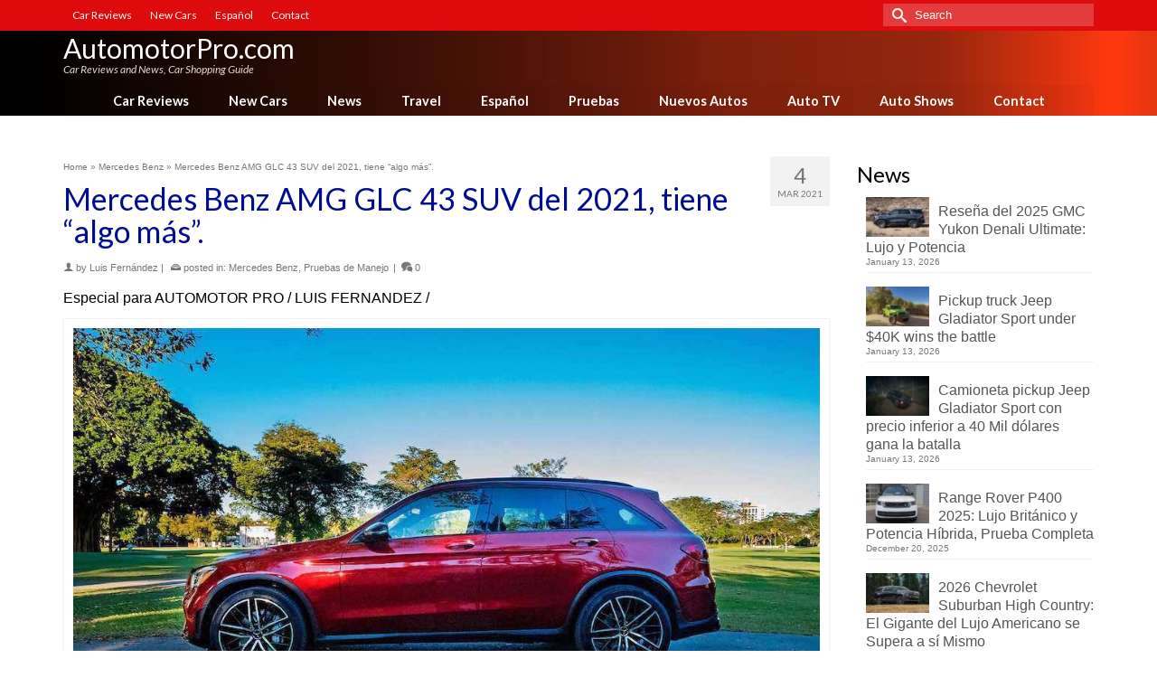

--- FILE ---
content_type: text/html; charset=UTF-8
request_url: https://www.automotorpro.com/mercedes-benz-amg-glc-43-suv-2021
body_size: 23678
content:
<!DOCTYPE html>
<html class="no-js" lang="en" itemscope="itemscope" itemtype="https://schema.org/WebPage" >
<head>
  <meta charset="UTF-8">
  <meta name="viewport" content="width=device-width, initial-scale=1.0">
  <meta http-equiv="X-UA-Compatible" content="IE=edge">
  <meta name='robots' content='index, follow, max-image-preview:large, max-snippet:-1, max-video-preview:-1' />

	<!-- This site is optimized with the Yoast SEO plugin v26.7 - https://yoast.com/wordpress/plugins/seo/ -->
	<title>Mercedes Benz AMG GLC 43 SUV del 2021, tiene “algo más”. - AutomotorPro.com</title>
	<link rel="canonical" href="https://www.automotorpro.com/mercedes-benz-amg-glc-43-suv-2021" />
	<meta property="og:locale" content="en_US" />
	<meta property="og:type" content="article" />
	<meta property="og:title" content="Mercedes Benz AMG GLC 43 SUV del 2021, tiene “algo más”. - AutomotorPro.com" />
	<meta property="og:description" content="Especial para AUTOMOTOR PRO / LUIS FERNANDEZ / Conducimos el nuevo Mercedes Benz AMG GLC 43 SUV del 2021, un SUV compacto de lujo para cinco pasajeros, fabricado en la planta de Bremen, en Alemania. El GLC tiene todos los &hellip; Read More" />
	<meta property="og:url" content="https://www.automotorpro.com/mercedes-benz-amg-glc-43-suv-2021" />
	<meta property="og:site_name" content="AutomotorPro.com" />
	<meta property="article:published_time" content="2021-03-04T00:38:17+00:00" />
	<meta property="og:image" content="https://www.automotorpro.com/wp-content/uploads/sites/2/2021-Mercedes-Benz-GLC-43-01-imagen.jpg" />
	<meta property="og:image:width" content="1000" />
	<meta property="og:image:height" content="657" />
	<meta property="og:image:type" content="image/jpeg" />
	<meta name="author" content="Luis Fernández" />
	<meta name="twitter:card" content="summary_large_image" />
	<meta name="twitter:label1" content="Written by" />
	<meta name="twitter:data1" content="Luis Fernández" />
	<meta name="twitter:label2" content="Est. reading time" />
	<meta name="twitter:data2" content="4 minutes" />
	<script type="application/ld+json" class="yoast-schema-graph">{"@context":"https://schema.org","@graph":[{"@type":"Article","@id":"https://www.automotorpro.com/mercedes-benz-amg-glc-43-suv-2021#article","isPartOf":{"@id":"https://www.automotorpro.com/mercedes-benz-amg-glc-43-suv-2021"},"author":{"name":"Luis Fernández","@id":"https://www.automotorpro.com/#/schema/person/b95d2592c3c70c526954d7e30a8b33ee"},"headline":"Mercedes Benz AMG GLC 43 SUV del 2021, tiene “algo más”.","datePublished":"2021-03-04T00:38:17+00:00","mainEntityOfPage":{"@id":"https://www.automotorpro.com/mercedes-benz-amg-glc-43-suv-2021"},"wordCount":555,"image":{"@id":"https://www.automotorpro.com/mercedes-benz-amg-glc-43-suv-2021#primaryimage"},"thumbnailUrl":"https://www.automotorpro.com/wp-content/uploads/sites/2/2021-Mercedes-Benz-GLC-43-01-imagen.jpg","keywords":["2021","4MATIC+","Mercedes Benz AMG GLC 43","Prueba de manejo","SUV","Test Drive"],"articleSection":["Mercedes Benz","Pruebas de Manejo"],"inLanguage":"en-US"},{"@type":"WebPage","@id":"https://www.automotorpro.com/mercedes-benz-amg-glc-43-suv-2021","url":"https://www.automotorpro.com/mercedes-benz-amg-glc-43-suv-2021","name":"Mercedes Benz AMG GLC 43 SUV del 2021, tiene “algo más”. - AutomotorPro.com","isPartOf":{"@id":"https://www.automotorpro.com/#website"},"primaryImageOfPage":{"@id":"https://www.automotorpro.com/mercedes-benz-amg-glc-43-suv-2021#primaryimage"},"image":{"@id":"https://www.automotorpro.com/mercedes-benz-amg-glc-43-suv-2021#primaryimage"},"thumbnailUrl":"https://www.automotorpro.com/wp-content/uploads/sites/2/2021-Mercedes-Benz-GLC-43-01-imagen.jpg","datePublished":"2021-03-04T00:38:17+00:00","author":{"@id":"https://www.automotorpro.com/#/schema/person/b95d2592c3c70c526954d7e30a8b33ee"},"breadcrumb":{"@id":"https://www.automotorpro.com/mercedes-benz-amg-glc-43-suv-2021#breadcrumb"},"inLanguage":"en-US","potentialAction":[{"@type":"ReadAction","target":["https://www.automotorpro.com/mercedes-benz-amg-glc-43-suv-2021"]}]},{"@type":"ImageObject","inLanguage":"en-US","@id":"https://www.automotorpro.com/mercedes-benz-amg-glc-43-suv-2021#primaryimage","url":"https://www.automotorpro.com/wp-content/uploads/sites/2/2021-Mercedes-Benz-GLC-43-01-imagen.jpg","contentUrl":"https://www.automotorpro.com/wp-content/uploads/sites/2/2021-Mercedes-Benz-GLC-43-01-imagen.jpg","width":1000,"height":657,"caption":"2021 Mercedes Benz GLC 43"},{"@type":"BreadcrumbList","@id":"https://www.automotorpro.com/mercedes-benz-amg-glc-43-suv-2021#breadcrumb","itemListElement":[{"@type":"ListItem","position":1,"name":"Home","item":"https://www.automotorpro.com/"},{"@type":"ListItem","position":2,"name":"Blog","item":"https://www.automotorpro.com/blog"},{"@type":"ListItem","position":3,"name":"Mercedes Benz AMG GLC 43 SUV del 2021, tiene “algo más”."}]},{"@type":"WebSite","@id":"https://www.automotorpro.com/#website","url":"https://www.automotorpro.com/","name":"AutomotorPro.com","description":"Car Reviews and News, Car Shopping Guide","potentialAction":[{"@type":"SearchAction","target":{"@type":"EntryPoint","urlTemplate":"https://www.automotorpro.com/?s={search_term_string}"},"query-input":{"@type":"PropertyValueSpecification","valueRequired":true,"valueName":"search_term_string"}}],"inLanguage":"en-US"},{"@type":"Person","@id":"https://www.automotorpro.com/#/schema/person/b95d2592c3c70c526954d7e30a8b33ee","name":"Luis Fernández","image":{"@type":"ImageObject","inLanguage":"en-US","@id":"https://www.automotorpro.com/#/schema/person/image/","url":"https://www.automotorpro.com/wp-content/uploads/sites/2/luis-fernandez-65x81-1.jpg","contentUrl":"https://www.automotorpro.com/wp-content/uploads/sites/2/luis-fernandez-65x81-1.jpg","caption":"Luis Fernández"},"description":"Luis Fernández es productor de video, especializado en la industria automovilística. Sus artículos y videos sobre automóviles combinan su experiencia en el área automotriz con su talento fotográfico y de video. Luis es fundador de Voxel Media Group, una compañía que produce contenidos para televisión especializada en el mundo de los motores. Durante los últimos 12 años, ha producido para El Garaje TV, un canal de televisión temático que transmite 24/7 para Latinoamérica y gran parte de Europa. Su pasión por este campo, le ha permitido producir más de 1.000 horas de material que se han emitido en canales y programas de televisión de países como Alemania, Australia, Canadá y Puerto Rico. En la actualidad, está asociado con el grupo Contenta Media en la producción y distribución de videos “corta duración” para diferentes plataformas, como Internet, redes sociales y operadoras telefónicas, ademas de producir videos para el canal de TV de AutomotorPro.com y otros sitios asociados.","url":"https://www.automotorpro.com/author/luis-fernandez"}]}</script>
	<!-- / Yoast SEO plugin. -->


<link rel='dns-prefetch' href='//stats.wp.com' />
<link rel='dns-prefetch' href='//fonts.googleapis.com' />
<link rel='dns-prefetch' href='//www.googletagmanager.com' />
<link rel="alternate" type="application/rss+xml" title="AutomotorPro.com &raquo; Feed" href="https://www.automotorpro.com/feed" />
<link rel="alternate" type="application/rss+xml" title="AutomotorPro.com &raquo; Comments Feed" href="https://www.automotorpro.com/comments/feed" />
<link rel="alternate" title="oEmbed (JSON)" type="application/json+oembed" href="https://www.automotorpro.com/wp-json/oembed/1.0/embed?url=https%3A%2F%2Fwww.automotorpro.com%2Fmercedes-benz-amg-glc-43-suv-2021" />
<link rel="alternate" title="oEmbed (XML)" type="text/xml+oembed" href="https://www.automotorpro.com/wp-json/oembed/1.0/embed?url=https%3A%2F%2Fwww.automotorpro.com%2Fmercedes-benz-amg-glc-43-suv-2021&#038;format=xml" />
<style id='wp-img-auto-sizes-contain-inline-css' type='text/css'>
img:is([sizes=auto i],[sizes^="auto," i]){contain-intrinsic-size:3000px 1500px}
/*# sourceURL=wp-img-auto-sizes-contain-inline-css */
</style>
<style id='wp-emoji-styles-inline-css' type='text/css'>

	img.wp-smiley, img.emoji {
		display: inline !important;
		border: none !important;
		box-shadow: none !important;
		height: 1em !important;
		width: 1em !important;
		margin: 0 0.07em !important;
		vertical-align: -0.1em !important;
		background: none !important;
		padding: 0 !important;
	}
/*# sourceURL=wp-emoji-styles-inline-css */
</style>
<style id='wp-block-library-inline-css' type='text/css'>
:root{--wp-block-synced-color:#7a00df;--wp-block-synced-color--rgb:122,0,223;--wp-bound-block-color:var(--wp-block-synced-color);--wp-editor-canvas-background:#ddd;--wp-admin-theme-color:#007cba;--wp-admin-theme-color--rgb:0,124,186;--wp-admin-theme-color-darker-10:#006ba1;--wp-admin-theme-color-darker-10--rgb:0,107,160.5;--wp-admin-theme-color-darker-20:#005a87;--wp-admin-theme-color-darker-20--rgb:0,90,135;--wp-admin-border-width-focus:2px}@media (min-resolution:192dpi){:root{--wp-admin-border-width-focus:1.5px}}.wp-element-button{cursor:pointer}:root .has-very-light-gray-background-color{background-color:#eee}:root .has-very-dark-gray-background-color{background-color:#313131}:root .has-very-light-gray-color{color:#eee}:root .has-very-dark-gray-color{color:#313131}:root .has-vivid-green-cyan-to-vivid-cyan-blue-gradient-background{background:linear-gradient(135deg,#00d084,#0693e3)}:root .has-purple-crush-gradient-background{background:linear-gradient(135deg,#34e2e4,#4721fb 50%,#ab1dfe)}:root .has-hazy-dawn-gradient-background{background:linear-gradient(135deg,#faaca8,#dad0ec)}:root .has-subdued-olive-gradient-background{background:linear-gradient(135deg,#fafae1,#67a671)}:root .has-atomic-cream-gradient-background{background:linear-gradient(135deg,#fdd79a,#004a59)}:root .has-nightshade-gradient-background{background:linear-gradient(135deg,#330968,#31cdcf)}:root .has-midnight-gradient-background{background:linear-gradient(135deg,#020381,#2874fc)}:root{--wp--preset--font-size--normal:16px;--wp--preset--font-size--huge:42px}.has-regular-font-size{font-size:1em}.has-larger-font-size{font-size:2.625em}.has-normal-font-size{font-size:var(--wp--preset--font-size--normal)}.has-huge-font-size{font-size:var(--wp--preset--font-size--huge)}.has-text-align-center{text-align:center}.has-text-align-left{text-align:left}.has-text-align-right{text-align:right}.has-fit-text{white-space:nowrap!important}#end-resizable-editor-section{display:none}.aligncenter{clear:both}.items-justified-left{justify-content:flex-start}.items-justified-center{justify-content:center}.items-justified-right{justify-content:flex-end}.items-justified-space-between{justify-content:space-between}.screen-reader-text{border:0;clip-path:inset(50%);height:1px;margin:-1px;overflow:hidden;padding:0;position:absolute;width:1px;word-wrap:normal!important}.screen-reader-text:focus{background-color:#ddd;clip-path:none;color:#444;display:block;font-size:1em;height:auto;left:5px;line-height:normal;padding:15px 23px 14px;text-decoration:none;top:5px;width:auto;z-index:100000}html :where(.has-border-color){border-style:solid}html :where([style*=border-top-color]){border-top-style:solid}html :where([style*=border-right-color]){border-right-style:solid}html :where([style*=border-bottom-color]){border-bottom-style:solid}html :where([style*=border-left-color]){border-left-style:solid}html :where([style*=border-width]){border-style:solid}html :where([style*=border-top-width]){border-top-style:solid}html :where([style*=border-right-width]){border-right-style:solid}html :where([style*=border-bottom-width]){border-bottom-style:solid}html :where([style*=border-left-width]){border-left-style:solid}html :where(img[class*=wp-image-]){height:auto;max-width:100%}:where(figure){margin:0 0 1em}html :where(.is-position-sticky){--wp-admin--admin-bar--position-offset:var(--wp-admin--admin-bar--height,0px)}@media screen and (max-width:600px){html :where(.is-position-sticky){--wp-admin--admin-bar--position-offset:0px}}

/*# sourceURL=wp-block-library-inline-css */
</style><style id='wp-block-heading-inline-css' type='text/css'>
h1:where(.wp-block-heading).has-background,h2:where(.wp-block-heading).has-background,h3:where(.wp-block-heading).has-background,h4:where(.wp-block-heading).has-background,h5:where(.wp-block-heading).has-background,h6:where(.wp-block-heading).has-background{padding:1.25em 2.375em}h1.has-text-align-left[style*=writing-mode]:where([style*=vertical-lr]),h1.has-text-align-right[style*=writing-mode]:where([style*=vertical-rl]),h2.has-text-align-left[style*=writing-mode]:where([style*=vertical-lr]),h2.has-text-align-right[style*=writing-mode]:where([style*=vertical-rl]),h3.has-text-align-left[style*=writing-mode]:where([style*=vertical-lr]),h3.has-text-align-right[style*=writing-mode]:where([style*=vertical-rl]),h4.has-text-align-left[style*=writing-mode]:where([style*=vertical-lr]),h4.has-text-align-right[style*=writing-mode]:where([style*=vertical-rl]),h5.has-text-align-left[style*=writing-mode]:where([style*=vertical-lr]),h5.has-text-align-right[style*=writing-mode]:where([style*=vertical-rl]),h6.has-text-align-left[style*=writing-mode]:where([style*=vertical-lr]),h6.has-text-align-right[style*=writing-mode]:where([style*=vertical-rl]){rotate:180deg}
/*# sourceURL=https://www.automotorpro.com/wp-includes/blocks/heading/style.min.css */
</style>
<style id='wp-block-paragraph-inline-css' type='text/css'>
.is-small-text{font-size:.875em}.is-regular-text{font-size:1em}.is-large-text{font-size:2.25em}.is-larger-text{font-size:3em}.has-drop-cap:not(:focus):first-letter{float:left;font-size:8.4em;font-style:normal;font-weight:100;line-height:.68;margin:.05em .1em 0 0;text-transform:uppercase}body.rtl .has-drop-cap:not(:focus):first-letter{float:none;margin-left:.1em}p.has-drop-cap.has-background{overflow:hidden}:root :where(p.has-background){padding:1.25em 2.375em}:where(p.has-text-color:not(.has-link-color)) a{color:inherit}p.has-text-align-left[style*="writing-mode:vertical-lr"],p.has-text-align-right[style*="writing-mode:vertical-rl"]{rotate:180deg}
/*# sourceURL=https://www.automotorpro.com/wp-includes/blocks/paragraph/style.min.css */
</style>
<style id='wp-block-quote-inline-css' type='text/css'>
.wp-block-quote{box-sizing:border-box;overflow-wrap:break-word}.wp-block-quote.is-large:where(:not(.is-style-plain)),.wp-block-quote.is-style-large:where(:not(.is-style-plain)){margin-bottom:1em;padding:0 1em}.wp-block-quote.is-large:where(:not(.is-style-plain)) p,.wp-block-quote.is-style-large:where(:not(.is-style-plain)) p{font-size:1.5em;font-style:italic;line-height:1.6}.wp-block-quote.is-large:where(:not(.is-style-plain)) cite,.wp-block-quote.is-large:where(:not(.is-style-plain)) footer,.wp-block-quote.is-style-large:where(:not(.is-style-plain)) cite,.wp-block-quote.is-style-large:where(:not(.is-style-plain)) footer{font-size:1.125em;text-align:right}.wp-block-quote>cite{display:block}
/*# sourceURL=https://www.automotorpro.com/wp-includes/blocks/quote/style.min.css */
</style>
<style id='global-styles-inline-css' type='text/css'>
:root{--wp--preset--aspect-ratio--square: 1;--wp--preset--aspect-ratio--4-3: 4/3;--wp--preset--aspect-ratio--3-4: 3/4;--wp--preset--aspect-ratio--3-2: 3/2;--wp--preset--aspect-ratio--2-3: 2/3;--wp--preset--aspect-ratio--16-9: 16/9;--wp--preset--aspect-ratio--9-16: 9/16;--wp--preset--color--black: #000;--wp--preset--color--cyan-bluish-gray: #abb8c3;--wp--preset--color--white: #fff;--wp--preset--color--pale-pink: #f78da7;--wp--preset--color--vivid-red: #cf2e2e;--wp--preset--color--luminous-vivid-orange: #ff6900;--wp--preset--color--luminous-vivid-amber: #fcb900;--wp--preset--color--light-green-cyan: #7bdcb5;--wp--preset--color--vivid-green-cyan: #00d084;--wp--preset--color--pale-cyan-blue: #8ed1fc;--wp--preset--color--vivid-cyan-blue: #0693e3;--wp--preset--color--vivid-purple: #9b51e0;--wp--preset--color--virtue-primary: #178fea;--wp--preset--color--virtue-primary-light: #6c8dab;--wp--preset--color--very-light-gray: #eee;--wp--preset--color--very-dark-gray: #444;--wp--preset--gradient--vivid-cyan-blue-to-vivid-purple: linear-gradient(135deg,rgb(6,147,227) 0%,rgb(155,81,224) 100%);--wp--preset--gradient--light-green-cyan-to-vivid-green-cyan: linear-gradient(135deg,rgb(122,220,180) 0%,rgb(0,208,130) 100%);--wp--preset--gradient--luminous-vivid-amber-to-luminous-vivid-orange: linear-gradient(135deg,rgb(252,185,0) 0%,rgb(255,105,0) 100%);--wp--preset--gradient--luminous-vivid-orange-to-vivid-red: linear-gradient(135deg,rgb(255,105,0) 0%,rgb(207,46,46) 100%);--wp--preset--gradient--very-light-gray-to-cyan-bluish-gray: linear-gradient(135deg,rgb(238,238,238) 0%,rgb(169,184,195) 100%);--wp--preset--gradient--cool-to-warm-spectrum: linear-gradient(135deg,rgb(74,234,220) 0%,rgb(151,120,209) 20%,rgb(207,42,186) 40%,rgb(238,44,130) 60%,rgb(251,105,98) 80%,rgb(254,248,76) 100%);--wp--preset--gradient--blush-light-purple: linear-gradient(135deg,rgb(255,206,236) 0%,rgb(152,150,240) 100%);--wp--preset--gradient--blush-bordeaux: linear-gradient(135deg,rgb(254,205,165) 0%,rgb(254,45,45) 50%,rgb(107,0,62) 100%);--wp--preset--gradient--luminous-dusk: linear-gradient(135deg,rgb(255,203,112) 0%,rgb(199,81,192) 50%,rgb(65,88,208) 100%);--wp--preset--gradient--pale-ocean: linear-gradient(135deg,rgb(255,245,203) 0%,rgb(182,227,212) 50%,rgb(51,167,181) 100%);--wp--preset--gradient--electric-grass: linear-gradient(135deg,rgb(202,248,128) 0%,rgb(113,206,126) 100%);--wp--preset--gradient--midnight: linear-gradient(135deg,rgb(2,3,129) 0%,rgb(40,116,252) 100%);--wp--preset--font-size--small: 13px;--wp--preset--font-size--medium: 20px;--wp--preset--font-size--large: 36px;--wp--preset--font-size--x-large: 42px;--wp--preset--spacing--20: 0.44rem;--wp--preset--spacing--30: 0.67rem;--wp--preset--spacing--40: 1rem;--wp--preset--spacing--50: 1.5rem;--wp--preset--spacing--60: 2.25rem;--wp--preset--spacing--70: 3.38rem;--wp--preset--spacing--80: 5.06rem;--wp--preset--shadow--natural: 6px 6px 9px rgba(0, 0, 0, 0.2);--wp--preset--shadow--deep: 12px 12px 50px rgba(0, 0, 0, 0.4);--wp--preset--shadow--sharp: 6px 6px 0px rgba(0, 0, 0, 0.2);--wp--preset--shadow--outlined: 6px 6px 0px -3px rgb(255, 255, 255), 6px 6px rgb(0, 0, 0);--wp--preset--shadow--crisp: 6px 6px 0px rgb(0, 0, 0);}:where(.is-layout-flex){gap: 0.5em;}:where(.is-layout-grid){gap: 0.5em;}body .is-layout-flex{display: flex;}.is-layout-flex{flex-wrap: wrap;align-items: center;}.is-layout-flex > :is(*, div){margin: 0;}body .is-layout-grid{display: grid;}.is-layout-grid > :is(*, div){margin: 0;}:where(.wp-block-columns.is-layout-flex){gap: 2em;}:where(.wp-block-columns.is-layout-grid){gap: 2em;}:where(.wp-block-post-template.is-layout-flex){gap: 1.25em;}:where(.wp-block-post-template.is-layout-grid){gap: 1.25em;}.has-black-color{color: var(--wp--preset--color--black) !important;}.has-cyan-bluish-gray-color{color: var(--wp--preset--color--cyan-bluish-gray) !important;}.has-white-color{color: var(--wp--preset--color--white) !important;}.has-pale-pink-color{color: var(--wp--preset--color--pale-pink) !important;}.has-vivid-red-color{color: var(--wp--preset--color--vivid-red) !important;}.has-luminous-vivid-orange-color{color: var(--wp--preset--color--luminous-vivid-orange) !important;}.has-luminous-vivid-amber-color{color: var(--wp--preset--color--luminous-vivid-amber) !important;}.has-light-green-cyan-color{color: var(--wp--preset--color--light-green-cyan) !important;}.has-vivid-green-cyan-color{color: var(--wp--preset--color--vivid-green-cyan) !important;}.has-pale-cyan-blue-color{color: var(--wp--preset--color--pale-cyan-blue) !important;}.has-vivid-cyan-blue-color{color: var(--wp--preset--color--vivid-cyan-blue) !important;}.has-vivid-purple-color{color: var(--wp--preset--color--vivid-purple) !important;}.has-black-background-color{background-color: var(--wp--preset--color--black) !important;}.has-cyan-bluish-gray-background-color{background-color: var(--wp--preset--color--cyan-bluish-gray) !important;}.has-white-background-color{background-color: var(--wp--preset--color--white) !important;}.has-pale-pink-background-color{background-color: var(--wp--preset--color--pale-pink) !important;}.has-vivid-red-background-color{background-color: var(--wp--preset--color--vivid-red) !important;}.has-luminous-vivid-orange-background-color{background-color: var(--wp--preset--color--luminous-vivid-orange) !important;}.has-luminous-vivid-amber-background-color{background-color: var(--wp--preset--color--luminous-vivid-amber) !important;}.has-light-green-cyan-background-color{background-color: var(--wp--preset--color--light-green-cyan) !important;}.has-vivid-green-cyan-background-color{background-color: var(--wp--preset--color--vivid-green-cyan) !important;}.has-pale-cyan-blue-background-color{background-color: var(--wp--preset--color--pale-cyan-blue) !important;}.has-vivid-cyan-blue-background-color{background-color: var(--wp--preset--color--vivid-cyan-blue) !important;}.has-vivid-purple-background-color{background-color: var(--wp--preset--color--vivid-purple) !important;}.has-black-border-color{border-color: var(--wp--preset--color--black) !important;}.has-cyan-bluish-gray-border-color{border-color: var(--wp--preset--color--cyan-bluish-gray) !important;}.has-white-border-color{border-color: var(--wp--preset--color--white) !important;}.has-pale-pink-border-color{border-color: var(--wp--preset--color--pale-pink) !important;}.has-vivid-red-border-color{border-color: var(--wp--preset--color--vivid-red) !important;}.has-luminous-vivid-orange-border-color{border-color: var(--wp--preset--color--luminous-vivid-orange) !important;}.has-luminous-vivid-amber-border-color{border-color: var(--wp--preset--color--luminous-vivid-amber) !important;}.has-light-green-cyan-border-color{border-color: var(--wp--preset--color--light-green-cyan) !important;}.has-vivid-green-cyan-border-color{border-color: var(--wp--preset--color--vivid-green-cyan) !important;}.has-pale-cyan-blue-border-color{border-color: var(--wp--preset--color--pale-cyan-blue) !important;}.has-vivid-cyan-blue-border-color{border-color: var(--wp--preset--color--vivid-cyan-blue) !important;}.has-vivid-purple-border-color{border-color: var(--wp--preset--color--vivid-purple) !important;}.has-vivid-cyan-blue-to-vivid-purple-gradient-background{background: var(--wp--preset--gradient--vivid-cyan-blue-to-vivid-purple) !important;}.has-light-green-cyan-to-vivid-green-cyan-gradient-background{background: var(--wp--preset--gradient--light-green-cyan-to-vivid-green-cyan) !important;}.has-luminous-vivid-amber-to-luminous-vivid-orange-gradient-background{background: var(--wp--preset--gradient--luminous-vivid-amber-to-luminous-vivid-orange) !important;}.has-luminous-vivid-orange-to-vivid-red-gradient-background{background: var(--wp--preset--gradient--luminous-vivid-orange-to-vivid-red) !important;}.has-very-light-gray-to-cyan-bluish-gray-gradient-background{background: var(--wp--preset--gradient--very-light-gray-to-cyan-bluish-gray) !important;}.has-cool-to-warm-spectrum-gradient-background{background: var(--wp--preset--gradient--cool-to-warm-spectrum) !important;}.has-blush-light-purple-gradient-background{background: var(--wp--preset--gradient--blush-light-purple) !important;}.has-blush-bordeaux-gradient-background{background: var(--wp--preset--gradient--blush-bordeaux) !important;}.has-luminous-dusk-gradient-background{background: var(--wp--preset--gradient--luminous-dusk) !important;}.has-pale-ocean-gradient-background{background: var(--wp--preset--gradient--pale-ocean) !important;}.has-electric-grass-gradient-background{background: var(--wp--preset--gradient--electric-grass) !important;}.has-midnight-gradient-background{background: var(--wp--preset--gradient--midnight) !important;}.has-small-font-size{font-size: var(--wp--preset--font-size--small) !important;}.has-medium-font-size{font-size: var(--wp--preset--font-size--medium) !important;}.has-large-font-size{font-size: var(--wp--preset--font-size--large) !important;}.has-x-large-font-size{font-size: var(--wp--preset--font-size--x-large) !important;}
/*# sourceURL=global-styles-inline-css */
</style>

<style id='classic-theme-styles-inline-css' type='text/css'>
/*! This file is auto-generated */
.wp-block-button__link{color:#fff;background-color:#32373c;border-radius:9999px;box-shadow:none;text-decoration:none;padding:calc(.667em + 2px) calc(1.333em + 2px);font-size:1.125em}.wp-block-file__button{background:#32373c;color:#fff;text-decoration:none}
/*# sourceURL=/wp-includes/css/classic-themes.min.css */
</style>
<link rel='stylesheet' id='ppress-frontend-css' href='https://www.automotorpro.com/wp-content/plugins/wp-user-avatar/assets/css/frontend.min.css?ver=4.16.8' type='text/css' media='all' />
<link rel='stylesheet' id='ppress-flatpickr-css' href='https://www.automotorpro.com/wp-content/plugins/wp-user-avatar/assets/flatpickr/flatpickr.min.css?ver=4.16.8' type='text/css' media='all' />
<link rel='stylesheet' id='ppress-select2-css' href='https://www.automotorpro.com/wp-content/plugins/wp-user-avatar/assets/select2/select2.min.css?ver=6.9' type='text/css' media='all' />
<style id='kadence-blocks-global-variables-inline-css' type='text/css'>
:root {--global-kb-font-size-sm:clamp(0.8rem, 0.73rem + 0.217vw, 0.9rem);--global-kb-font-size-md:clamp(1.1rem, 0.995rem + 0.326vw, 1.25rem);--global-kb-font-size-lg:clamp(1.75rem, 1.576rem + 0.543vw, 2rem);--global-kb-font-size-xl:clamp(2.25rem, 1.728rem + 1.63vw, 3rem);--global-kb-font-size-xxl:clamp(2.5rem, 1.456rem + 3.26vw, 4rem);--global-kb-font-size-xxxl:clamp(2.75rem, 0.489rem + 7.065vw, 6rem);}:root {--global-palette1: #3182CE;--global-palette2: #2B6CB0;--global-palette3: #1A202C;--global-palette4: #2D3748;--global-palette5: #4A5568;--global-palette6: #718096;--global-palette7: #EDF2F7;--global-palette8: #F7FAFC;--global-palette9: #ffffff;}
/*# sourceURL=kadence-blocks-global-variables-inline-css */
</style>
<link rel='stylesheet' id='kadence_slider_css-css' href='https://www.automotorpro.com/wp-content/plugins/kadence-slider/css/ksp.css?ver=2.3.6' type='text/css' media='all' />
<link rel='stylesheet' id='virtue_main-css' href='https://www.automotorpro.com/wp-content/themes/virtue_premium/assets/css/virtue.css?ver=4.10.21' type='text/css' media='all' />
<link rel='stylesheet' id='virtue_print-css' href='https://www.automotorpro.com/wp-content/themes/virtue_premium/assets/css/virtue_print.css?ver=4.10.21' type='text/css' media='print' />
<link rel='stylesheet' id='virtue_icons-css' href='https://www.automotorpro.com/wp-content/themes/virtue_premium/assets/css/virtue_icons.css?ver=4.10.21' type='text/css' media='all' />
<link rel='stylesheet' id='virtue_skin-css' href='https://www.automotorpro.com/wp-content/themes/virtue_premium/assets/css/skins/blush.css?ver=4.10.21' type='text/css' media='all' />
<link rel='stylesheet' id='redux-google-fonts-virtue_premium-css' href='https://fonts.googleapis.com/css?family=Lato%3A400%2C400italic%2C700&#038;ver=6.9' type='text/css' media='all' />
<link rel='stylesheet' id='redux-google-fonts-kadence_slider-css' href='https://fonts.googleapis.com/css?family=Raleway%3A800%2C600%2C400%2C300%2C200&#038;ver=6.9' type='text/css' media='all' />
<script type="text/javascript" src="https://www.automotorpro.com/wp-includes/js/jquery/jquery.min.js?ver=3.7.1" id="jquery-core-js"></script>
<script type="text/javascript" src="https://www.automotorpro.com/wp-includes/js/jquery/jquery-migrate.min.js?ver=3.4.1" id="jquery-migrate-js"></script>
<script type="text/javascript" src="https://www.automotorpro.com/wp-content/plugins/wp-user-avatar/assets/flatpickr/flatpickr.min.js?ver=4.16.8" id="ppress-flatpickr-js"></script>
<script type="text/javascript" src="https://www.automotorpro.com/wp-content/plugins/wp-user-avatar/assets/select2/select2.min.js?ver=4.16.8" id="ppress-select2-js"></script>
<link rel="https://api.w.org/" href="https://www.automotorpro.com/wp-json/" /><link rel="alternate" title="JSON" type="application/json" href="https://www.automotorpro.com/wp-json/wp/v2/posts/18540" /><link rel="EditURI" type="application/rsd+xml" title="RSD" href="https://www.automotorpro.com/xmlrpc.php?rsd" />

<link rel='shortlink' href='https://www.automotorpro.com/?p=18540' />
<meta name="generator" content="Site Kit by Google 1.170.0" />	<style>img#wpstats{display:none}</style>
		<style type="text/css" id="kt-custom-css">#logo {padding-top:5px;}#logo {padding-bottom:0px;}#logo {margin-left:0px;}#logo {margin-right:0px;}#nav-main, .nav-main {margin-top:2px;}#nav-main, .nav-main  {margin-bottom:0px;}.headerfont, .tp-caption, .yith-wcan-list li, .yith-wcan .yith-wcan-reset-navigation, ul.yith-wcan-label li a, .price {font-family:Lato;} 
  .topbarmenu ul li {font-family:Lato;}
  #kadbreadcrumbs {font-family:;}#containerfooter h3, #containerfooter h5, #containerfooter, .footercredits p, .footerclass a, .footernav ul li a {color:#383838;}.kt-call-sitewide-to-action {padding-top:4px; padding-bottom:4px;}.home-message:hover {background-color:#178fea; background-color: rgba(23, 143, 234, 0.6);}
  nav.woocommerce-pagination ul li a:hover, .wp-pagenavi a:hover, .panel-heading .accordion-toggle, .variations .kad_radio_variations label:hover, .variations .kad_radio_variations input[type=radio]:focus + label, .variations .kad_radio_variations label.selectedValue, .variations .kad_radio_variations input[type=radio]:checked + label {border-color: #178fea;}
  a, a:focus, #nav-main ul.sf-menu ul li a:hover, .product_price ins .amount, .price ins .amount, .color_primary, .primary-color, #logo a.brand, #nav-main ul.sf-menu a:hover,
  .woocommerce-message:before, .woocommerce-info:before, #nav-second ul.sf-menu a:hover, .footerclass a:hover, .posttags a:hover, .subhead a:hover, .nav-trigger-case:hover .kad-menu-name, 
  .nav-trigger-case:hover .kad-navbtn, #kadbreadcrumbs a:hover, #wp-calendar a, .testimonialbox .kadtestimoniallink:hover, .star-rating, .has-virtue-primary-color {color: #178fea;}
.widget_price_filter .ui-slider .ui-slider-handle, .product_item .kad_add_to_cart:hover, .product_item.hidetheaction:hover .kad_add_to_cart:hover, .kad-btn-primary, .button.pay, html .woocommerce-page .widget_layered_nav ul.yith-wcan-label li a:hover, html .woocommerce-page .widget_layered_nav ul.yith-wcan-label li.chosen a,
.product-category.grid_item a:hover h5, .woocommerce-message .button, .widget_layered_nav_filters ul li a, .widget_layered_nav ul li.chosen a, .track_order .button, .wpcf7 input.wpcf7-submit, .yith-wcan .yith-wcan-reset-navigation,.single_add_to_cart_button,
#containerfooter .menu li a:hover, .bg_primary, .portfolionav a:hover, .home-iconmenu a:hover, .home-iconmenu .home-icon-item:hover, p.demo_store, .topclass, #commentform .form-submit #submit, .kad-hover-bg-primary:hover, .widget_shopping_cart_content .checkout,
.login .form-row .button, .post-password-form input[type="submit"], .menu-cart-btn .kt-cart-total, #kad-head-cart-popup a.button.checkout, .kad-post-navigation .kad-previous-link a:hover, .kad-post-navigation .kad-next-link a:hover, .shipping-calculator-form .button, .cart_totals .checkout-button, .select2-results .select2-highlighted, .variations .kad_radio_variations label.selectedValue, .variations .kad_radio_variations input[type=radio]:checked + label, #payment #place_order, .shop_table .actions input[type=submit].checkout-button, input[type="submit"].button, .productnav a:hover, .image_menu_hover_class, .select2-container--default .select2-results__option--highlighted[aria-selected], .has-virtue-primary-background-color {background: #178fea;}#nav-second ul.sf-menu > li:hover > a, #nav-second ul.sf-menu a:hover, #nav-second ul.sf-menu a:focus, #nav-second ul.sf-menu li.current-menu-item > a, #nav-second ul.sf-menu ul li a:hover {color:#000000;}#nav-second ul.sf-menu > li:hover, #nav-second ul.sf-menu > li:focus, #nav-second ul.sf-menu > li.current-menu-item, #nav-second ul.sf-menu ul > li.current-menu-item, #nav-second ul.sf-menu ul li a:hover, #nav-second ul.sf-menu ul li a:focus {background:#e8e8e8;}#nav-main ul.sf-menu a:hover, #nav-main ul.sf-menu a:focus, .nav-main ul.sf-menu a:hover, .nav-main ul.sf-menu a:focus, #nav-main ul.sf-menu li.current-menu-item > a, .nav-main ul.sf-menu li.current-menu-item > a, #nav-main ul.sf-menu ul li a:hover, .nav-main ul.sf-menu ul li a:hover, #nav-main ul.sf-menu ul li a:focus, .nav-main ul.sf-menu ul li a:focus {color:#ffffff;}#nav-main ul.sf-menu li a:hover, #nav-main ul.sf-menu li a:focus, .nav-main ul.sf-menu a:hover, .nav-main ul.sf-menu a:focus, #nav-main ul.sf-menu li.current-menu-item > a, .nav-main ul.sf-menu li.current-menu-item > a, #nav-main ul.sf-menu ul li a:hover, .nav-main ul.sf-menu ul li a:hover, #nav-main ul.sf-menu ul li a:focus, .nav-main ul.sf-menu ul li a:focus  {background:#dd0202;}.kad-mobile-nav .kad-nav-inner li.current-menu-item>a, .kad-mobile-nav .kad-nav-inner li a:hover, .kad-mobile-nav .kad-nav-inner li a:focus, #kad-banner .mobile-nav-trigger-id a.nav-trigger-case:hover .kad-menu-name, #kad-banner .mobile-nav-trigger-id a.nav-trigger-case:focus .kad-menu-name, #kad-banner .mobile-nav-trigger-id a.nav-trigger-case:hover .kad-navbtn, #kad-banner .mobile-nav-trigger-id a.nav-trigger-case:focus .kad-navbtn {background:#dd3333;}.contentclass, .nav-tabs>li.active>a, .nav-tabs>li.active>a:hover, .nav-tabs>li.active>a:focus, .hrule_gradient:after {background:#ffffff    ;}.topclass {background:#dd0b0b    ;}.headerclass, .mobile-headerclass, .kt-mainnavsticky .sticky-wrapper.is-sticky #nav-main {background: url(https://www.automotorpro.com/wp-content/uploads/sites/2/bg-header-black-red.png) no-repeat left top;}.navclass {background:transparent  repeat-x  bottom;}header .nav-trigger .nav-trigger-case {width: 100%; position: static; display:block;}.sidebar a, .product_price, .select2-container .select2-choice, .kt_product_toggle_container .toggle_grid, .kt_product_toggle_container .toggle_list, .kt_product_toggle_container_list .toggle_grid, .kt_product_toggle_container_list .toggle_list {color:#000000;}.sidebar a, .product_price, .select2-container .select2-choice, .kt_product_toggle_container .toggle_grid, .kt_product_toggle_container .toggle_list, .kt_product_toggle_container_list .toggle_grid, .kt_product_toggle_container_list .toggle_list {color:#000000;}.mobile-header-container a, .mobile-header-container .mh-nav-trigger-case{color:#ffffff;}#nav-second ul.sf-menu>li {width:12.5%;}.kad-header-style-two .nav-main ul.sf-menu > li {width: 33.333333%;}.kad-mobile-nav .form-search .search-query, .kad-mobile-nav .form-search .search-icon {color:#ffffff;}.kad-mobile-nav .form-search :-moz-placeholder {color:#ffffff;}.kad-mobile-nav .form-search ::-moz-placeholder {color:#ffffff;}.kad-mobile-nav .form-search :-ms-input-placeholder {color:#ffffff;}.kad-mobile-nav .form-search ::-webkit-input-placeholder {color:#ffffff;}.entry-content p { margin-bottom:16px;}.headerclass {
  z-index: 1020;
  position: relative;
  top: 0 !important;
}
.admin-bar .is-sticky .headerclass {
    top:32px !important;
}
.admin-bar.stickyheader #kad-banner {
    position: relative;
}


</style><!-- Google tag (gtag.js) -->
<script async src="https://www.googletagmanager.com/gtag/js?id=G-HKZE6QCM59"></script>
<script>
  window.dataLayer = window.dataLayer || [];
  function gtag(){dataLayer.push(arguments);}
  gtag('js', new Date());

  gtag('config', 'G-HKZE6QCM59');
</script><link rel="icon" href="https://www.automotorpro.com/wp-content/uploads/sites/2/cropped-automotorpro-1-32x32.png" sizes="32x32" />
<link rel="icon" href="https://www.automotorpro.com/wp-content/uploads/sites/2/cropped-automotorpro-1-192x192.png" sizes="192x192" />
<link rel="apple-touch-icon" href="https://www.automotorpro.com/wp-content/uploads/sites/2/cropped-automotorpro-1-180x180.png" />
<meta name="msapplication-TileImage" content="https://www.automotorpro.com/wp-content/uploads/sites/2/cropped-automotorpro-1-270x270.png" />
<style type="text/css" title="dynamic-css" class="options-output">header #logo a.brand,.logofont{font-family:Lato;line-height:28px;font-weight:400;font-style:normal;color:#ffffff;font-size:30px;}.kad_tagline{font-family:Lato;line-height:10px;font-weight:400;font-style:italic;color:#e8d8d0;font-size:12px;}.kad-call-sitewide-title-case h2.kad-call-title{color:#ffffff;}.kad-call-sitewide-button-case a.kad-btn-primary{background-color:#000000;}.kad-call-sitewide-button-case a.kad-btn-primary:hover{color:#000000;}.kad-call-sitewide-button-case a.kad-btn-primary:hover{background-color:#ffffff;}.kt-call-sitewide-to-action{background-repeat:inherit;background-size:inherit;background-attachment:inherit;background-position:right center;background-image:url('https://www.automotorpro.com/wp-content/uploads/sites/2/tesla-auto-conduccion.jpg');}h1{font-family:Lato;line-height:36px;font-weight:400;font-style:normal;color:#000c91;font-size:34px;}h2{font-family:Lato;line-height:34px;font-weight:400;font-style:normal;color:#000000;font-size:30px;}h3{font-family:Lato;line-height:30px;font-weight:400;font-style:normal;color:#000000;font-size:24px;}h4{font-family:Lato;line-height:26px;font-weight:400;font-style:normal;font-size:23px;}h5{font-family:Lato;line-height:22px;font-weight:normal;font-style:normal;color:#000000;font-size:22px;}body{line-height:24px;font-weight:400;font-style:normal;color:#000000;font-size:16px;}#nav-main ul.sf-menu a, .nav-main ul.sf-menu a{font-family:Lato;line-height:16px;font-weight:700;font-style:normal;color:#ffffff;font-size:14.5px;}#nav-second ul.sf-menu a{font-family:Lato;line-height:16px;font-weight:400;font-style:normal;color:#848484;font-size:12px;}#nav-main ul.sf-menu ul li a, #nav-second ul.sf-menu ul li a, .nav-main ul.sf-menu ul li a{line-height:inheritpx;font-size:12px;}.kad-nav-inner .kad-mnav, .kad-mobile-nav .kad-nav-inner li a,.nav-trigger-case{font-family:Lato;line-height:18px;font-weight:400;font-style:normal;color:#ffffff;font-size:16px;}</style></head>
<body class="wp-singular post-template-default single single-post postid-18540 single-format-standard wp-embed-responsive wp-theme-virtue_premium stickyheader virtue-skin-blush wide mercedes-benz-amg-glc-43-suv-2021" data-smooth-scrolling="0" data-smooth-scrolling-hide="0" data-jsselect="1" data-product-tab-scroll="0" data-animate="1" data-sticky="1" >
		<div id="wrapper" class="container">
	<!--[if lt IE 8]><div class="alert"> You are using an outdated browser. Please upgrade your browser to improve your experience.</div><![endif]-->
	<header id="kad-banner" class="banner headerclass kt-not-mobile-sticky " data-header-shrink="0" data-mobile-sticky="0" data-menu-stick="0">
<div id="topbar" class="topclass">
	<div class="container">
		<div class="row">
			<div class="col-md-6 col-sm-6 kad-topbar-left">
				<div class="topbarmenu clearfix">
				<ul id="menu-tob-bar-menu" class="sf-menu"><li  class=" menu-item-15364 menu-item menu-car-reviews"><a href="/category/car-reviews"><span>Car Reviews</span></a></li>
<li  class=" menu-item-15365 menu-item menu-new-cars"><a href="/category/new-cars"><span>New Cars</span></a></li>
<li  class=" sf-dropdown menu-item-has-children menu-item-15368 menu-item menu-espanol"><a href="/category/pruebas"><span>Español</span></a>
<ul class="sub-menu sf-dropdown-menu dropdown">
	<li  class=" menu-item-15355 menu-item menu-nuevos-autos"><a href="/category/nuevos-autos"><span>Nuevos Autos</span></a></li>
	<li  class=" menu-item-15354 menu-item menu-pruebas"><a href="/category/pruebas-manejo"><span>Pruebas</span></a></li>
	<li  class=" menu-item-15356 menu-item menu-noticias"><a href="/category/noticias"><span>Noticias</span></a></li>
	<li  class=" menu-item-15366 menu-item menu-novedades"><a href="/category/novedades"><span>Novedades</span></a></li>
	<li  class=" menu-item-15382 menu-item menu-auto-tv"><a href="/category/tv"><span>Auto TV</span></a></li>
	<li  class=" menu-item-15383 menu-item menu-compra-auto"><a href="/category/compra-auto"><span>Compra Auto</span></a></li>
	<li  class=" menu-item-15384 menu-item menu-mantenimiento"><a href="/category/mantenimiento"><span>Mantenimiento</span></a></li>
	<li  class=" menu-item-15385 menu-item menu-repuestos"><a href="/category/repuestos"><span>Repuestos</span></a></li>
</ul>
</li>
<li  class=" sf-dropdown menu-item-has-children menu-item-15363 menu-item menu-contact"><a href="/contact"><span>Contact</span></a>
<ul class="sub-menu sf-dropdown-menu dropdown">
	<li  class=" menu-item-15367 menu-item menu-blog"><a href="/blog"><span>Blog</span></a></li>
	<li  class=" menu-item-16008 menu-item menu-network"><a href="https://www.automotorpro.com/network"><span>Network</span></a></li>
	<li  class=" menu-item-26678 menu-item menu-terms-and-conditions"><a href="https://www.automotorpro.com/terms-conditions"><span>Terms and Conditions</span></a></li>
	<li  class=" menu-item-26677 menu-item menu-privacy-policy"><a href="https://www.automotorpro.com/privacy-policy"><span>Privacy Policy</span></a></li>
</ul>
</li>
</ul>				</div>
			</div><!-- close col-md-6 -->
			<div class="col-md-6 col-sm-6 kad-topbar-right">
				<div id="topbar-search" class="topbar-widget">
					<form role="search" method="get" class="form-search" action="https://www.automotorpro.com/">
	<label>
		<span class="screen-reader-text">Search for:</span>
		<input type="text" value="" name="s" class="search-query" placeholder="Search">
	</label>
	<button type="submit" class="search-icon" aria-label="Submit Search"><i class="icon-search"></i></button>
</form>
				</div>
			</div> <!-- close col-md-6-->
		</div> <!-- Close Row -->
			</div> <!-- Close Container -->
</div>	<div class="container">
		<div class="row">
			<div class="col-md-4 clearfix kad-header-left">
				<div id="logo" class="logocase">
					<a class="brand logofont" href="https://www.automotorpro.com/" title="AutomotorPro.com">
						AutomotorPro.com					</a>
										<p class="kad_tagline belowlogo-text">Car Reviews and News, Car Shopping Guide</p>
								</div> <!-- Close #logo -->
			</div><!-- close kad-header-left -->
							<div class="col-md-8 kad-header-widget">
									</div><!-- close kad-header-widget -->
			</div><!-- Close Row -->
			<div class="row"> 
						<div class="col-md-12 kad-header-right">
							<nav id="nav-main" class="clearfix">
					<ul id="menu-menu-primario" class="sf-menu"><li  class=" menu-item-15360 menu-item menu-car-reviews"><a href="/category/car-reviews"><span>Car Reviews</span></a></li>
<li  class=" menu-item-15361 menu-item menu-new-cars"><a href="/category/new-cars"><span>New Cars</span></a></li>
<li  class=" menu-item-15373 menu-item menu-news"><a href="/category/news"><span>News</span></a></li>
<li  class=" sf-dropdown menu-item-has-children menu-item-15386 menu-item menu-travel"><a href="/category/travel"><span>Travel</span></a>
<ul class="sub-menu sf-dropdown-menu dropdown">
	<li  class=" menu-item-23666 menu-item menu-viajes"><a href="/category/viajes-eventos"><span>Viajes</span></a></li>
</ul>
</li>
<li  class=" sf-dropdown menu-item-has-children menu-item-16350 menu-item menu-espanol"><a href="/category/nuevos-autos"><span>Español</span></a>
<ul class="sub-menu sf-dropdown-menu dropdown">
	<li  class=" menu-item-16340 menu-item menu-novedades"><a href="/category/novedades"><span>Novedades</span></a></li>
	<li  class=" menu-item-16282 menu-item menu-noticias"><a href="/category/noticias"><span>Noticias</span></a></li>
	<li  class=" sf-dropdown-submenu menu-item-has-children menu-item-16330 menu-item menu-auto-tv"><a href="/category/tv"><span>Auto TV</span></a>
	<ul class="sub-menu sf-dropdown-menu dropdown">
		<li  class=" menu-item-16334 menu-item menu-pruebas-manejo-tv"><a href="https://www.automotorpro.com/category/tv/videos-pruebas-manejo"><span>Pruebas Manejo TV</span></a></li>
		<li  class=" menu-item-16333 menu-item menu-nuevos-autos-tv"><a href="https://www.automotorpro.com/category/tv/videos-nuevos-autos"><span>Nuevos Autos TV</span></a></li>
		<li  class=" menu-item-16332 menu-item menu-noticias-tv"><a href="https://www.automotorpro.com/category/tv/videos-noticias"><span>Noticias TV</span></a></li>
		<li  class=" menu-item-16331 menu-item menu-auto-shows-tv"><a href="https://www.automotorpro.com/category/tv/videos-auto-shows"><span>Auto Shows TV</span></a></li>
	</ul>
</li>
	<li  class=" menu-item-16356 menu-item menu-nuevos-autos"><a href="https://www.automotorpro.com/category/nuevos-autos"><span>Nuevos Autos</span></a></li>
	<li  class=" current-post-ancestor current-menu-parent current-post-parent menu-item-16355 menu-item menu-pruebas-de-manejo"><a href="https://www.automotorpro.com/category/pruebas-manejo"><span>Pruebas de Manejo</span></a></li>
	<li  class=" sf-dropdown-submenu menu-item-has-children menu-item-16297 menu-item menu-compra-auto"><a href="/category/compra-auto"><span>Compra Auto</span></a>
	<ul class="sub-menu sf-dropdown-menu dropdown">
		<li  class=" menu-item-16304 menu-item menu-dealers-autos"><a href="/category/dealers-autos"><span>Dealers Autos</span></a></li>
		<li  class=" menu-item-16303 menu-item menu-auto-financiamiento"><a href="/category/financiamiento"><span>Auto Financiamiento</span></a></li>
		<li  class=" menu-item-16302 menu-item menu-seguro-de-auto"><a href="/category/seguro-auto"><span>Seguro de Auto</span></a></li>
	</ul>
</li>
	<li  class=" sf-dropdown-submenu menu-item-has-children menu-item-16300 menu-item menu-mantenimiento"><a href="/category/mantenimiento"><span>Mantenimiento</span></a>
	<ul class="sub-menu sf-dropdown-menu dropdown">
		<li  class=" menu-item-16324 menu-item menu-repuestos"><a href="/category/repuestos"><span>Repuestos</span></a></li>
	</ul>
</li>
	<li  class=" menu-item-16296 menu-item menu-viajes"><a href="/category/viajes-eventos"><span>Viajes</span></a></li>
	<li  class=" sf-dropdown-submenu menu-item-has-children menu-item-16299 menu-item menu-brands"><a href="/category/autos"><span>Brands</span></a>
	<ul class="sub-menu sf-dropdown-menu dropdown">
		<li  class=" menu-item-16273 menu-item menu-autos-americanos"><a href="/category/autos/autos-americanos"><span>Autos Americanos</span></a>
		<ul class="sub-menu sf-dropdown-menu dropdown">
			<li  class=" menu-item-16315 menu-item menu-chrysler"><a href="/category/chrysler"><span>Chrysler</span></a></li>
			<li  class=" menu-item-16287 menu-item menu-ford"><a href="/category/ford"><span>Ford</span></a></li>
			<li  class=" menu-item-16316 menu-item menu-dodge"><a href="/category/dodge"><span>Dodge</span></a></li>
			<li  class=" menu-item-16328 menu-item menu-lincoln"><a href="/category/lincoln"><span>Lincoln</span></a></li>
		</ul>
</li>
		<li  class=" menu-item-16283 menu-item menu-autos-asia"><a href="/category/autos/autos-asia"><span>Autos Asia</span></a>
		<ul class="sub-menu sf-dropdown-menu dropdown">
			<li  class=" menu-item-16329 menu-item menu-honda"><a href="/category/honda"><span>Honda</span></a></li>
			<li  class=" menu-item-16317 menu-item menu-hyundai"><a href="/category/hyundai"><span>Hyundai</span></a></li>
			<li  class=" menu-item-16286 menu-item menu-kia"><a href="/category/kia"><span>KIA</span></a></li>
			<li  class=" menu-item-16320 menu-item menu-mazda"><a href="/category/mazda"><span>Mazda</span></a></li>
			<li  class=" menu-item-16327 menu-item menu-mitsubishi"><a href="/category/mitsubishi"><span>Mitsubishi</span></a></li>
			<li  class=" menu-item-16319 menu-item menu-nissan"><a href="/category/nissan"><span>Nissan</span></a></li>
			<li  class=" menu-item-16318 menu-item menu-toyota"><a href="/category/toyota"><span>Toyota</span></a></li>
		</ul>
</li>
		<li  class=" menu-item-16281 menu-item menu-autos-europeos"><a href="/category/autos/autos-europeos"><span>Autos Europeos</span></a>
		<ul class="sub-menu sf-dropdown-menu dropdown">
			<li  class=" menu-item-16322 menu-item menu-audi"><a href="/category/audi"><span>Audi</span></a></li>
			<li  class=" menu-item-16285 menu-item menu-bmw"><a href="/category/bmw"><span>BMW</span></a></li>
			<li  class=" menu-item-16284 menu-item menu-mercedes-benz"><a href="/category/mercedes-benz"><span>Mercedes Benz</span></a></li>
			<li  class=" menu-item-16288 menu-item menu-range-rover"><a href="/category/range-rover"><span>Range Rover</span></a></li>
			<li  class=" menu-item-16321 menu-item menu-volkswagen"><a href="/category/volkswagen"><span>Volkswagen</span></a></li>
			<li  class=" menu-item-16323 menu-item menu-volvo"><a href="/category/volvo"><span>Volvo</span></a></li>
		</ul>
</li>
	</ul>
</li>
</ul>
</li>
<li  class=" menu-item-16424 menu-item menu-pruebas"><a href="/category/pruebas-manejo"><span>Pruebas</span></a></li>
<li  class=" menu-item-16429 menu-item menu-nuevos-autos"><a href="/category/nuevos-autos"><span>Nuevos Autos</span></a></li>
<li  class=" menu-item-15381 menu-item menu-auto-tv"><a href="/category/tv"><span>Auto TV</span></a></li>
<li  class=" sf-dropdown menu-item-has-children menu-item-15320 menu-item menu-auto-shows"><a href="/category/auto-shows"><span>Auto Shows</span></a>
<ul class="sub-menu sf-dropdown-menu dropdown">
	<li  class=" menu-item-15324 menu-item menu-chicago-auto-show"><a href="/category/auto-shows/chicago"><span>Chicago Auto Show</span></a></li>
	<li  class=" menu-item-15325 menu-item menu-detroit-auto-show"><a href="/category/auto-shows/detroit"><span>Detroit Auto Show</span></a></li>
	<li  class=" menu-item-15326 menu-item menu-frankfurt-auto-show"><a href="/category/auto-shows/frankfurt"><span>Frankfurt Auto show</span></a></li>
	<li  class=" menu-item-15327 menu-item menu-geneva-auto-show"><a href="/category/auto-shows/geneva"><span>Geneva Auto Show</span></a></li>
	<li  class=" menu-item-15328 menu-item menu-los-angeles-auto-show"><a href="/category/auto-shows/los-angeles"><span>Los Angeles Auto Show</span></a></li>
	<li  class=" menu-item-15358 menu-item menu-miami-auto-show"><a href="https://www.automotorpro.com/category/auto-shows/miami"><span>Miami Auto Show</span></a></li>
	<li  class=" menu-item-15329 menu-item menu-new-york-auto-show"><a href="/category/auto-shows/new-york"><span>New York Auto Show</span></a></li>
	<li  class=" menu-item-15330 menu-item menu-paris-auto-show"><a href="/category/auto-shows/paris"><span>Paris Auto Show</span></a></li>
	<li  class=" menu-item-15331 menu-item menu-tokyo-auto-show"><a href="/category/auto-shows/tokyo"><span>Tokyo Auto Show</span></a></li>
	<li  class=" menu-item-15345 menu-item menu-beijing-auto-show"><a href="/category/auto-shows/beijing"><span>Beijing Auto Show</span></a></li>
	<li  class=" menu-item-15344 menu-item menu-sema-auto-show"><a href="/category/auto-shows/sema"><span>SEMA Auto Show</span></a></li>
</ul>
</li>
<li  class=" sf-dropdown menu-item-has-children menu-item-16343 menu-item menu-contact"><a href="/contact"><span>Contact</span></a>
<ul class="sub-menu sf-dropdown-menu dropdown">
	<li  class=" menu-item-16406 menu-item menu-staff"><a href="https://www.automotorpro.com/contact/staff"><span>Staff</span></a></li>
	<li  class=" menu-item-16407 menu-item menu-about-automotorpro-com"><a href="https://www.automotorpro.com/contact/about-automotorpro"><span>About AutomotorPro.com</span></a></li>
	<li  class=" menu-item-16401 menu-item menu-network"><a href="https://www.automotorpro.com/network"><span>Network</span></a></li>
	<li  class=" current_page_parent menu-item-16405 menu-item menu-blog"><a href="https://www.automotorpro.com/blog"><span>Blog</span></a></li>
	<li  class=" menu-item-16353 menu-item menu-terms-conditions"><a href="/terms-conditions"><span>Terms &#038; Conditions</span></a></li>
	<li  class=" sf-dropdown-submenu menu-item-has-children menu-item-16399 menu-item menu-contacto"><a href="https://www.automotorpro.com/contacto"><span>Contacto</span></a>
	<ul class="sub-menu sf-dropdown-menu dropdown">
		<li  class=" menu-item-16402 menu-item menu-quienes-somos"><a href="https://www.automotorpro.com/contacto/quienes-somos"><span>¿Quiénes somos?</span></a></li>
		<li  class=" menu-item-16400 menu-item menu-nuestro-personal"><a href="https://www.automotorpro.com/contacto/personal"><span>Nuestro Personal</span></a></li>
	</ul>
</li>
</ul>
</li>
           </ul>				</nav>
							</div> <!-- Close kad-header-right -->       
		</div> <!-- Close Row -->
						<div id="mobile-nav-trigger" class="nav-trigger mobile-nav-trigger-id">
					<button class="nav-trigger-case collapsed mobileclass" title="Menu" aria-label="Menu" data-toggle="collapse" rel="nofollow" data-target=".mobile_menu_collapse">
						<span class="kad-navbtn clearfix">
							<i class="icon-menu"></i>
						</span>
						<span class="kad-menu-name">
							Menu						</span>
					</button>
				</div>
				<div id="kad-mobile-nav" class="kad-mobile-nav id-kad-mobile-nav">
					<div class="kad-nav-inner mobileclass">
						<div id="mobile_menu_collapse" class="kad-nav-collapse collapse mobile_menu_collapse">
							<ul id="menu-menu-primario-1" class="kad-mnav"><li  class=" menu-item-15360 menu-item menu-car-reviews"><a href="/category/car-reviews"><span>Car Reviews</span></a></li>
<li  class=" menu-item-15361 menu-item menu-new-cars"><a href="/category/new-cars"><span>New Cars</span></a></li>
<li  class=" menu-item-15373 menu-item menu-news"><a href="/category/news"><span>News</span></a></li>
<li  class=" sf-dropdown menu-item-has-children menu-item-15386 menu-item menu-travel"><a href="/category/travel"><span>Travel</span></a>
<ul class="sub-menu sf-dropdown-menu dropdown">
	<li  class=" menu-item-23666 menu-item menu-viajes"><a href="/category/viajes-eventos"><span>Viajes</span></a></li>
</ul>
</li>
<li  class=" sf-dropdown menu-item-has-children menu-item-16350 menu-item menu-espanol"><a href="/category/nuevos-autos"><span>Español</span></a>
<ul class="sub-menu sf-dropdown-menu dropdown">
	<li  class=" menu-item-16340 menu-item menu-novedades"><a href="/category/novedades"><span>Novedades</span></a></li>
	<li  class=" menu-item-16282 menu-item menu-noticias"><a href="/category/noticias"><span>Noticias</span></a></li>
	<li  class=" sf-dropdown-submenu menu-item-has-children menu-item-16330 menu-item menu-auto-tv"><a href="/category/tv"><span>Auto TV</span></a>
	<ul class="sub-menu sf-dropdown-menu dropdown">
		<li  class=" menu-item-16334 menu-item menu-pruebas-manejo-tv"><a href="https://www.automotorpro.com/category/tv/videos-pruebas-manejo"><span>Pruebas Manejo TV</span></a></li>
		<li  class=" menu-item-16333 menu-item menu-nuevos-autos-tv"><a href="https://www.automotorpro.com/category/tv/videos-nuevos-autos"><span>Nuevos Autos TV</span></a></li>
		<li  class=" menu-item-16332 menu-item menu-noticias-tv"><a href="https://www.automotorpro.com/category/tv/videos-noticias"><span>Noticias TV</span></a></li>
		<li  class=" menu-item-16331 menu-item menu-auto-shows-tv"><a href="https://www.automotorpro.com/category/tv/videos-auto-shows"><span>Auto Shows TV</span></a></li>
	</ul>
</li>
	<li  class=" menu-item-16356 menu-item menu-nuevos-autos"><a href="https://www.automotorpro.com/category/nuevos-autos"><span>Nuevos Autos</span></a></li>
	<li  class=" current-post-ancestor current-menu-parent current-post-parent menu-item-16355 menu-item menu-pruebas-de-manejo"><a href="https://www.automotorpro.com/category/pruebas-manejo"><span>Pruebas de Manejo</span></a></li>
	<li  class=" sf-dropdown-submenu menu-item-has-children menu-item-16297 menu-item menu-compra-auto"><a href="/category/compra-auto"><span>Compra Auto</span></a>
	<ul class="sub-menu sf-dropdown-menu dropdown">
		<li  class=" menu-item-16304 menu-item menu-dealers-autos"><a href="/category/dealers-autos"><span>Dealers Autos</span></a></li>
		<li  class=" menu-item-16303 menu-item menu-auto-financiamiento"><a href="/category/financiamiento"><span>Auto Financiamiento</span></a></li>
		<li  class=" menu-item-16302 menu-item menu-seguro-de-auto"><a href="/category/seguro-auto"><span>Seguro de Auto</span></a></li>
	</ul>
</li>
	<li  class=" sf-dropdown-submenu menu-item-has-children menu-item-16300 menu-item menu-mantenimiento"><a href="/category/mantenimiento"><span>Mantenimiento</span></a>
	<ul class="sub-menu sf-dropdown-menu dropdown">
		<li  class=" menu-item-16324 menu-item menu-repuestos"><a href="/category/repuestos"><span>Repuestos</span></a></li>
	</ul>
</li>
	<li  class=" menu-item-16296 menu-item menu-viajes"><a href="/category/viajes-eventos"><span>Viajes</span></a></li>
	<li  class=" sf-dropdown-submenu menu-item-has-children menu-item-16299 menu-item menu-brands"><a href="/category/autos"><span>Brands</span></a>
	<ul class="sub-menu sf-dropdown-menu dropdown">
		<li  class=" menu-item-16273 menu-item menu-autos-americanos"><a href="/category/autos/autos-americanos"><span>Autos Americanos</span></a>
		<ul class="sub-menu sf-dropdown-menu dropdown">
			<li  class=" menu-item-16315 menu-item menu-chrysler"><a href="/category/chrysler"><span>Chrysler</span></a></li>
			<li  class=" menu-item-16287 menu-item menu-ford"><a href="/category/ford"><span>Ford</span></a></li>
			<li  class=" menu-item-16316 menu-item menu-dodge"><a href="/category/dodge"><span>Dodge</span></a></li>
			<li  class=" menu-item-16328 menu-item menu-lincoln"><a href="/category/lincoln"><span>Lincoln</span></a></li>
		</ul>
</li>
		<li  class=" menu-item-16283 menu-item menu-autos-asia"><a href="/category/autos/autos-asia"><span>Autos Asia</span></a>
		<ul class="sub-menu sf-dropdown-menu dropdown">
			<li  class=" menu-item-16329 menu-item menu-honda"><a href="/category/honda"><span>Honda</span></a></li>
			<li  class=" menu-item-16317 menu-item menu-hyundai"><a href="/category/hyundai"><span>Hyundai</span></a></li>
			<li  class=" menu-item-16286 menu-item menu-kia"><a href="/category/kia"><span>KIA</span></a></li>
			<li  class=" menu-item-16320 menu-item menu-mazda"><a href="/category/mazda"><span>Mazda</span></a></li>
			<li  class=" menu-item-16327 menu-item menu-mitsubishi"><a href="/category/mitsubishi"><span>Mitsubishi</span></a></li>
			<li  class=" menu-item-16319 menu-item menu-nissan"><a href="/category/nissan"><span>Nissan</span></a></li>
			<li  class=" menu-item-16318 menu-item menu-toyota"><a href="/category/toyota"><span>Toyota</span></a></li>
		</ul>
</li>
		<li  class=" menu-item-16281 menu-item menu-autos-europeos"><a href="/category/autos/autos-europeos"><span>Autos Europeos</span></a>
		<ul class="sub-menu sf-dropdown-menu dropdown">
			<li  class=" menu-item-16322 menu-item menu-audi"><a href="/category/audi"><span>Audi</span></a></li>
			<li  class=" menu-item-16285 menu-item menu-bmw"><a href="/category/bmw"><span>BMW</span></a></li>
			<li  class=" menu-item-16284 menu-item menu-mercedes-benz"><a href="/category/mercedes-benz"><span>Mercedes Benz</span></a></li>
			<li  class=" menu-item-16288 menu-item menu-range-rover"><a href="/category/range-rover"><span>Range Rover</span></a></li>
			<li  class=" menu-item-16321 menu-item menu-volkswagen"><a href="/category/volkswagen"><span>Volkswagen</span></a></li>
			<li  class=" menu-item-16323 menu-item menu-volvo"><a href="/category/volvo"><span>Volvo</span></a></li>
		</ul>
</li>
	</ul>
</li>
</ul>
</li>
<li  class=" menu-item-16424 menu-item menu-pruebas"><a href="/category/pruebas-manejo"><span>Pruebas</span></a></li>
<li  class=" menu-item-16429 menu-item menu-nuevos-autos"><a href="/category/nuevos-autos"><span>Nuevos Autos</span></a></li>
<li  class=" menu-item-15381 menu-item menu-auto-tv"><a href="/category/tv"><span>Auto TV</span></a></li>
<li  class=" sf-dropdown menu-item-has-children menu-item-15320 menu-item menu-auto-shows"><a href="/category/auto-shows"><span>Auto Shows</span></a>
<ul class="sub-menu sf-dropdown-menu dropdown">
	<li  class=" menu-item-15324 menu-item menu-chicago-auto-show"><a href="/category/auto-shows/chicago"><span>Chicago Auto Show</span></a></li>
	<li  class=" menu-item-15325 menu-item menu-detroit-auto-show"><a href="/category/auto-shows/detroit"><span>Detroit Auto Show</span></a></li>
	<li  class=" menu-item-15326 menu-item menu-frankfurt-auto-show"><a href="/category/auto-shows/frankfurt"><span>Frankfurt Auto show</span></a></li>
	<li  class=" menu-item-15327 menu-item menu-geneva-auto-show"><a href="/category/auto-shows/geneva"><span>Geneva Auto Show</span></a></li>
	<li  class=" menu-item-15328 menu-item menu-los-angeles-auto-show"><a href="/category/auto-shows/los-angeles"><span>Los Angeles Auto Show</span></a></li>
	<li  class=" menu-item-15358 menu-item menu-miami-auto-show"><a href="https://www.automotorpro.com/category/auto-shows/miami"><span>Miami Auto Show</span></a></li>
	<li  class=" menu-item-15329 menu-item menu-new-york-auto-show"><a href="/category/auto-shows/new-york"><span>New York Auto Show</span></a></li>
	<li  class=" menu-item-15330 menu-item menu-paris-auto-show"><a href="/category/auto-shows/paris"><span>Paris Auto Show</span></a></li>
	<li  class=" menu-item-15331 menu-item menu-tokyo-auto-show"><a href="/category/auto-shows/tokyo"><span>Tokyo Auto Show</span></a></li>
	<li  class=" menu-item-15345 menu-item menu-beijing-auto-show"><a href="/category/auto-shows/beijing"><span>Beijing Auto Show</span></a></li>
	<li  class=" menu-item-15344 menu-item menu-sema-auto-show"><a href="/category/auto-shows/sema"><span>SEMA Auto Show</span></a></li>
</ul>
</li>
<li  class=" sf-dropdown menu-item-has-children menu-item-16343 menu-item menu-contact"><a href="/contact"><span>Contact</span></a>
<ul class="sub-menu sf-dropdown-menu dropdown">
	<li  class=" menu-item-16406 menu-item menu-staff"><a href="https://www.automotorpro.com/contact/staff"><span>Staff</span></a></li>
	<li  class=" menu-item-16407 menu-item menu-about-automotorpro-com"><a href="https://www.automotorpro.com/contact/about-automotorpro"><span>About AutomotorPro.com</span></a></li>
	<li  class=" menu-item-16401 menu-item menu-network"><a href="https://www.automotorpro.com/network"><span>Network</span></a></li>
	<li  class=" current_page_parent menu-item-16405 menu-item menu-blog"><a href="https://www.automotorpro.com/blog"><span>Blog</span></a></li>
	<li  class=" menu-item-16353 menu-item menu-terms-conditions"><a href="/terms-conditions"><span>Terms &#038; Conditions</span></a></li>
	<li  class=" sf-dropdown-submenu menu-item-has-children menu-item-16399 menu-item menu-contacto"><a href="https://www.automotorpro.com/contacto"><span>Contacto</span></a>
	<ul class="sub-menu sf-dropdown-menu dropdown">
		<li  class=" menu-item-16402 menu-item menu-quienes-somos"><a href="https://www.automotorpro.com/contacto/quienes-somos"><span>¿Quiénes somos?</span></a></li>
		<li  class=" menu-item-16400 menu-item menu-nuestro-personal"><a href="https://www.automotorpro.com/contacto/personal"><span>Nuestro Personal</span></a></li>
	</ul>
</li>
</ul>
</li>
</ul>						</div>
					</div>
				</div>   
					</div> <!-- Close Container -->
	</header>
	<div class="wrap clearfix contentclass hfeed" role="document">

			<div id="content" class="container">
	<div id="post-18540" class="row single-article">
		<div class="main col-lg-9 col-md-8" id="ktmain" role="main">
							<article class="kt_no_post_header_content post-18540 post type-post status-publish format-standard has-post-thumbnail hentry category-mercedes-benz category-pruebas-manejo tag-1190 tag-4matic tag-mercedes-benz-amg-glc-43 tag-prueba-de-manejo tag-suv tag-test-drive">
						<div class="postmeta updated color_gray">
		<div class="postdate bg-lightgray headerfont">
			<meta itemprop="datePublished" content="2021-03-04T00:38:17+00:00">
			<span class="postday">4</span>
			Mar 2021		</div>
	</div>
						<header>
					<div id="kadbreadcrumbs" class="color_gray"><span><a href="https://www.automotorpro.com/" class="kad-bc-home"><span>Home</span></a></span> <span class="bc-delimiter">&raquo;</span> <span><a href="https://www.automotorpro.com/category/mercedes-benz"><span>Mercedes Benz</span></a></span> <span class="bc-delimiter">&raquo;</span> <span class="kad-breadcurrent">Mercedes Benz AMG GLC 43 SUV del 2021, tiene “algo más”.</span></div><h1 class="entry-title">Mercedes Benz AMG GLC 43 SUV del 2021, tiene “algo más”.</h1><div class="subhead">
			<span class="postauthortop author vcard">
			<i class="icon-user2"></i>
			by 			<span itemprop="author"><a href="https://www.automotorpro.com/author/luis-fernandez" class="fn" rel="author">Luis Fernández</a></span>
			<span class="virtue-meta-divider post-author-divider"> | </span>
		</span>
				<span class="postedintop">
			<i class="icon-drawer"></i>
			posted in: <a href="https://www.automotorpro.com/category/mercedes-benz" rel="category tag">Mercedes Benz</a>, <a href="https://www.automotorpro.com/category/pruebas-manejo" rel="category tag">Pruebas de Manejo</a>		</span>
		<span class="virtue-meta-divider post-category-divider kad-hidepostedin"> | </span>
				<span class="postcommentscount">
			<a href="https://www.automotorpro.com/mercedes-benz-amg-glc-43-suv-2021#virtue_comments">
				<i class="icon-bubbles"></i>
				0			</a>
		</span>
		</div>
					</header>
					<div class="entry-content clearfix" itemprop="articleBody">
						<p>Especial para AUTOMOTOR PRO / LUIS FERNANDEZ /<img fetchpriority="high" decoding="async" class="alignnone size-full wp-image-18547" src="https://www.automotorpro.com/wp-content/uploads/sites/2/2021-Mercedes-Benz-GLC-43-01-imagen.jpg" alt="2021 Mercedes Benz GLC 43 " width="1000" height="657" srcset="https://www.automotorpro.com/wp-content/uploads/sites/2/2021-Mercedes-Benz-GLC-43-01-imagen.jpg 1000w, https://www.automotorpro.com/wp-content/uploads/sites/2/2021-Mercedes-Benz-GLC-43-01-imagen-300x197.jpg 300w, https://www.automotorpro.com/wp-content/uploads/sites/2/2021-Mercedes-Benz-GLC-43-01-imagen-768x505.jpg 768w, https://www.automotorpro.com/wp-content/uploads/sites/2/2021-Mercedes-Benz-GLC-43-01-imagen-820x540.jpg 820w, https://www.automotorpro.com/wp-content/uploads/sites/2/2021-Mercedes-Benz-GLC-43-01-imagen-410x270.jpg 410w, https://www.automotorpro.com/wp-content/uploads/sites/2/2021-Mercedes-Benz-GLC-43-01-imagen-728x478.jpg 728w, https://www.automotorpro.com/wp-content/uploads/sites/2/2021-Mercedes-Benz-GLC-43-01-imagen-364x239.jpg 364w, https://www.automotorpro.com/wp-content/uploads/sites/2/2021-Mercedes-Benz-GLC-43-01-imagen-520x342.jpg 520w, https://www.automotorpro.com/wp-content/uploads/sites/2/2021-Mercedes-Benz-GLC-43-01-imagen-260x171.jpg 260w" sizes="(max-width: 1000px) 100vw, 1000px" /></p>
<p>Conducimos el nuevo Mercedes Benz AMG GLC 43 SUV del 2021, un SUV compacto de lujo para cinco pasajeros, fabricado en la planta de Bremen, en Alemania.</p>
<p>El GLC tiene todos los elementos que un conductor busca en un automóvil deportivo, tiene un potente motor AMG biturbo V6 3.0L que produce 385 caballos de fuerza a 6.100 rpm y 384 libras pie de torque, junto a una transmisión AMG SPEEDSHIFT TCT de 9 velocidades que permite un mayor rendimiento y un funcionamiento más suave a velocidades bajas.</p>
<p>Trae el sistema de tracción integral 4MATIC, con ECO Start/Stop, que reduce el consumo de combustible y las emisiones contaminantes cuando se conduce en zonas de mucho tráfico.</p>
<p><img decoding="async" class="alignnone size-full wp-image-18546" src="https://www.automotorpro.com/wp-content/uploads/sites/2/2021-Mercedes-Benz-GLC-43-02-frente.jpg" alt="2021 Mercedes Benz GLC 43 " width="1000" height="642" srcset="https://www.automotorpro.com/wp-content/uploads/sites/2/2021-Mercedes-Benz-GLC-43-02-frente.jpg 1000w, https://www.automotorpro.com/wp-content/uploads/sites/2/2021-Mercedes-Benz-GLC-43-02-frente-300x193.jpg 300w, https://www.automotorpro.com/wp-content/uploads/sites/2/2021-Mercedes-Benz-GLC-43-02-frente-768x493.jpg 768w, https://www.automotorpro.com/wp-content/uploads/sites/2/2021-Mercedes-Benz-GLC-43-02-frente-80x50.jpg 80w" sizes="(max-width: 1000px) 100vw, 1000px" /></p>
<p>El GLC viene además con el sistema DYNAMIC SELECT con múltiples programas de conducción y 5 modos de manejo: Eco, Comfort, Individual, Sport y Sport Plus.</p>
<p>Acelera de 0 a 60 mph en 4,7 segundos, alcanza una velocidad máxima de 156 millas por hora y tiene un rendimiento de 18 mpg en ciudad, 24 mpg en carretera y 21 mpg combinada.</p>
<p>En cuanto al aspecto exterior incluye varias mejoras, nuevos faros delanteros High Performance de LED y luces traseras, nuevos parachoques delanteros y traseros, una parrilla delantera elegante con diseño único de Mercedes Benz, llantas AMG de 21 pulgadas y los tubos de escape dobles redondos, creando un gran estilo en la apariencia exterior.</p>
<p><img decoding="async" class="alignnone size-full wp-image-18542" src="https://www.automotorpro.com/wp-content/uploads/sites/2/2021-Mercedes-Benz-GLC-43-Collage-01.jpg" alt="2021 Mercedes Benz GLC 43" width="1000" height="640" srcset="https://www.automotorpro.com/wp-content/uploads/sites/2/2021-Mercedes-Benz-GLC-43-Collage-01.jpg 1000w, https://www.automotorpro.com/wp-content/uploads/sites/2/2021-Mercedes-Benz-GLC-43-Collage-01-300x192.jpg 300w, https://www.automotorpro.com/wp-content/uploads/sites/2/2021-Mercedes-Benz-GLC-43-Collage-01-768x492.jpg 768w, https://www.automotorpro.com/wp-content/uploads/sites/2/2021-Mercedes-Benz-GLC-43-Collage-01-80x50.jpg 80w" sizes="(max-width: 1000px) 100vw, 1000px" /></p>
<p>En el interior, el GLC43 ofrece una mayor cantidad de espacio para pasajeros y equipaje. No se siente como un SUV compacto, se siente más grande.</p>
<p>Esta cargado de tecnología, se destacan un cuadro de instrumentos digital de 12,3 pulgadas y el panel de info-entretenimiento panorámico<span class="Apple-converted-space">  </span>de 10,25 pulgadas con una interfaz multitáctil.</p>
<p>Con los tres estilos de pantalla específicos de AMG &#8220;Classic&#8221;, &#8220;Sport&#8221; o &#8220;Supersport&#8221;, las funciones del vehículo se personalizan según su aspecto favorito.</p>
<p>El volante multifunción tiene un diseño distintivo que transmite un carácter aún más deportivo.</p>
<p><img loading="lazy" decoding="async" class="alignnone size-full wp-image-18543" src="https://www.automotorpro.com/wp-content/uploads/sites/2/2021-Mercedes-Benz-GLC-43-05-interior.jpg" alt="2021 Mercedes Benz GLC 43 -" width="1000" height="633" srcset="https://www.automotorpro.com/wp-content/uploads/sites/2/2021-Mercedes-Benz-GLC-43-05-interior.jpg 1000w, https://www.automotorpro.com/wp-content/uploads/sites/2/2021-Mercedes-Benz-GLC-43-05-interior-300x190.jpg 300w, https://www.automotorpro.com/wp-content/uploads/sites/2/2021-Mercedes-Benz-GLC-43-05-interior-768x486.jpg 768w, https://www.automotorpro.com/wp-content/uploads/sites/2/2021-Mercedes-Benz-GLC-43-05-interior-80x50.jpg 80w" sizes="auto, (max-width: 1000px) 100vw, 1000px" /></p>
<p>El GLC incluye sistema de sonido high definition Burmester.</p>
<p>Lo que más nos impactó es el sistema multimedia “Mercedes-Benz User Experience” (MBUX) que utiliza Inteligencia Artificial y puede convertir palabras en acción, solo hay que decir “Hey Mercedes!” para que MBUX atienda inmediatamente todas las peticiones del conductor.</p>
<p><span class="Apple-converted-space"> </span>MBUX es un software que además tiene capacidad de aprendizaje, detecta y asimila prácticamente todas las frases relacionadas con el info-entretenimiento y el manejo del vehículo.<span class="Apple-converted-space"> </span></p>
<p>Este sistema también procesa indicaciones indirectas, por ejemplo, si decimos “Tengo frío”, el mismo ajusta la temperatura de manera gradual.</p>
<p><img loading="lazy" decoding="async" class="alignnone size-full wp-image-18541" src="https://www.automotorpro.com/wp-content/uploads/sites/2/2021-Mercedes-Benz-GLC-43-Collage-02.jpg" alt="2021 Mercedes Benz GLC 43" width="1000" height="640" srcset="https://www.automotorpro.com/wp-content/uploads/sites/2/2021-Mercedes-Benz-GLC-43-Collage-02.jpg 1000w, https://www.automotorpro.com/wp-content/uploads/sites/2/2021-Mercedes-Benz-GLC-43-Collage-02-300x192.jpg 300w, https://www.automotorpro.com/wp-content/uploads/sites/2/2021-Mercedes-Benz-GLC-43-Collage-02-768x492.jpg 768w, https://www.automotorpro.com/wp-content/uploads/sites/2/2021-Mercedes-Benz-GLC-43-Collage-02-80x50.jpg 80w" sizes="auto, (max-width: 1000px) 100vw, 1000px" /></p>
<p>El Mercedes Benz GL 43 incluye una plataforma de carga inalámbrica para dispositivos, iluminación ambiental configurable y se puede controlar el vehículo desde el teléfono celular.</p>
<p>El GLA también ofrece sistemas de asistencia para la conducción de última generación.<span class="Apple-converted-space"> </span></p>
<p>En cuanto a seguridad, dispone de bolsas de aire, alarma antirrobo, “Sensor Attention Assist” que monitorea signos de cansancio en el conductor, frenado de emergencia activo, frenos ABS, control electrónico de estabilidad, asistente de frenado activo, sistema de llamadas de emergencia “Mercedes-Benz Emergency” y cámara de visión trasera.</p>
<p>No todos los SUV son iguales, el Mercedes Benz AMG GLC 43 SUV del 2021 tiene “algo más”.</p>
<p><img loading="lazy" decoding="async" class="alignnone size-full wp-image-18545" src="https://www.automotorpro.com/wp-content/uploads/sites/2/2021-Mercedes-Benz-GLC-43-03-34-atras.jpg" alt="2021 Mercedes Benz GLC 43 -03 3" width="998" height="645" srcset="https://www.automotorpro.com/wp-content/uploads/sites/2/2021-Mercedes-Benz-GLC-43-03-34-atras.jpg 998w, https://www.automotorpro.com/wp-content/uploads/sites/2/2021-Mercedes-Benz-GLC-43-03-34-atras-300x194.jpg 300w, https://www.automotorpro.com/wp-content/uploads/sites/2/2021-Mercedes-Benz-GLC-43-03-34-atras-768x496.jpg 768w" sizes="auto, (max-width: 998px) 100vw, 998px" /></p>
					</div>
					<footer class="single-footer">
						<span class="posttags"><i class="icon-tag"></i><a href="https://www.automotorpro.com/tag/2021" rel="tag">2021</a>, <a href="https://www.automotorpro.com/tag/4matic" rel="tag">4MATIC+</a>, <a href="https://www.automotorpro.com/tag/mercedes-benz-amg-glc-43" rel="tag">Mercedes Benz AMG GLC 43</a>, <a href="https://www.automotorpro.com/tag/prueba-de-manejo" rel="tag">Prueba de manejo</a>, <a href="https://www.automotorpro.com/tag/suv" rel="tag">SUV</a>, <a href="https://www.automotorpro.com/tag/test-drive" rel="tag">Test Drive</a></span><meta itemprop="dateModified" content="2021-03-04T00:38:17+00:00"><meta itemscope itemprop="mainEntityOfPage" content="https://www.automotorpro.com/mercedes-benz-amg-glc-43-suv-2021" itemType="https://schema.org/WebPage" itemid="https://www.automotorpro.com/mercedes-benz-amg-glc-43-suv-2021"><div itemprop="publisher" itemscope itemtype="https://schema.org/Organization"><meta itemprop="name" content="AutomotorPro.com"></div><div class="kad-post-navigation clearfix">
        <div class="alignleft kad-previous-link">
        <a href="https://www.automotorpro.com/travel-tips-before-your-trip-cancun" rel="prev">Previous Post</a> 
        </div>
        <div class="alignright kad-next-link">
        <a href="https://www.automotorpro.com/holidays-dominican-republic-useful-tips-tourists" rel="next">Next Post</a> 
        </div>
 </div> <!-- end navigation -->					</footer>
				</article>
				<div class="author-box">
	<ul class="nav nav-tabs" id="authorTab">
		<li class="active">
			<a href="#about">
				About Author				</a>
		</li>
		<li>
			<a href="#latest">
				Latest Posts				</a>
		</li>
	</ul>

	<div class="tab-content postclass">
		<div class="tab-pane clearfix active" id="about">
			<div class="author-profile vcard">
				<img data-del="avatar" src='https://www.automotorpro.com/wp-content/uploads/sites/2/luis-fernandez-65x81-1.jpg' class='avatar pp-user-avatar avatar-80 photo ' height='80' width='80'/>				<div class="author-follow"><span class="followtext">Follow Luis Fernández:</span>
									</div><!--Author Follow-->

				<h5 class="author-name"><a href="https://www.automotorpro.com/author/luis-fernandez" title="Posts by Luis Fernández" rel="author">Luis Fernández</a></h5>
								<div class="author-description author-bio">
					Luis Fernández es productor de video, especializado en la industria automovilística. Sus artículos y videos sobre automóviles combinan su experiencia en el área automotriz con su talento fotográfico y de video. Luis es fundador de Voxel Media Group, una compañía que produce contenidos para televisión especializada en el mundo de los motores.

Durante los últimos 12 años, ha producido para El Garaje TV, un canal de televisión temático que transmite 24/7 para Latinoamérica y gran parte de Europa. Su pasión por este campo, le ha permitido producir más de 1.000 horas de material que se han emitido en canales y programas de televisión de países como Alemania, Australia, Canadá y Puerto Rico.

En la actualidad, está asociado con el grupo Contenta Media en la producción y distribución de videos “corta duración” para diferentes plataformas, como Internet, redes sociales y operadoras telefónicas, ademas de producir videos para el canal de TV de AutomotorPro.com y otros sitios asociados.				</div>
			</div>
		</div><!--pane-->
		<div class="tab-pane clearfix" id="latest">
			<div class="author-latestposts">
				<img data-del="avatar" src='https://www.automotorpro.com/wp-content/uploads/sites/2/luis-fernandez-65x81-1.jpg' class='avatar pp-user-avatar avatar-80 photo ' height='80' width='80'/>				<h5>Latest posts from <a href="https://www.automotorpro.com/author/luis-fernandez" title="Posts by Luis Fernández" rel="author">Luis Fernández</a></h5>
				<ul>
										<li>
							<a href="https://www.automotorpro.com/2025-gmc-yukon-denali-ultimate-lujo-potencia">Reseña del 2025 GMC Yukon Denali Ultimate: Lujo y Potencia</a><span class="recentpost-date"> - January 13, 2026</span>
						</li>
											<li>
							<a href="https://www.automotorpro.com/range-rover-p400-2025-lujo-britanico-potencia-hibrida">Range Rover P400 2025: Lujo Británico y Potencia Híbrida, Prueba Completa</a><span class="recentpost-date"> - December 20, 2025</span>
						</li>
											<li>
							<a href="https://www.automotorpro.com/2026-chevrolet-suburban-high-country-gigante-del-lujo-americano">2026 Chevrolet Suburban High Country: El Gigante del Lujo Americano se Supera a sí Mismo</a><span class="recentpost-date"> - December 12, 2025</span>
						</li>
									</ul>
			</div><!--Latest Post -->
		</div><!--Latest pane -->
	</div><!--Tab content -->
</div><!--Author Box -->
<div id="blog_carousel_container" class="carousel_outerrim">
	<h3 class="title">Similar Posts </h3>	<div class="blog-carouselcase fredcarousel">
		<div id="carouselcontainer-blog" class="rowtight">
			<div id="blog_carousel" class="slick-slider blog_carousel kt-slickslider kt-content-carousel loading clearfix" data-slider-fade="false" data-slider-type="content-carousel" data-slider-anim-speed="400" data-slider-scroll="1" data-slider-auto="true" data-slider-speed="9000" data-slider-xxl="6" data-slider-xl="6" data-slider-md="6" data-slider-sm="4" data-slider-xs="3" data-slider-ss="2">
			<div class="tcol-lg-2 tcol-md-2 tcol-sm-3 tcol-xs-4 tcol-ss-6 kad_product">
	<div class="blog_item grid_item post-28246 post type-post status-publish format-standard has-post-thumbnail hentry category-compra-auto category-jeep category-noticias category-nuevos-autos category-pruebas-manejo">
				<div class="imghoverclass">
			<a href="https://www.automotorpro.com/jeep-gladiator-pickup-listo-aventuras-sahara" title="Jeep Gladiator un pickup listo para aventuras en el Sahara">
				<img src="https://www.automotorpro.com/wp-content/uploads/sites/2/2024-jeep-mojave-07-240x240.jpg" width="240" height="240" srcset="https://www.automotorpro.com/wp-content/uploads/sites/2/2024-jeep-mojave-07-240x240.jpg 240w, https://www.automotorpro.com/wp-content/uploads/sites/2/2024-jeep-mojave-07-150x150.jpg 150w, https://www.automotorpro.com/wp-content/uploads/sites/2/2024-jeep-mojave-07-480x480.jpg 480w, https://www.automotorpro.com/wp-content/uploads/sites/2/2024-jeep-mojave-07-365x365.jpg 365w, https://www.automotorpro.com/wp-content/uploads/sites/2/2024-jeep-mojave-07-270x270.jpg 270w" sizes="(max-width: 240px) 100vw, 240px" class="iconhover" alt="2024 Jeep Mojave" >			</a> 
		</div>
				<a href="https://www.automotorpro.com/jeep-gladiator-pickup-listo-aventuras-sahara" class="bcarousellink">
			<header>
				<h5 class="entry-title">Jeep Gladiator un pickup listo para aventuras en el Sahara</h5><div class="subhead"><span class="postday published kad-hidedate">December 5, 2024</span></div>			</header>
			<div class="entry-content color_body">
				<p>Jeep Gladiator Mojave 2024 Escrito por Marco Carvajal El Gladiator es una verdadera leyenda, es...</p>
			</div>
		</a>
			</div>
</div>
<div class="tcol-lg-2 tcol-md-2 tcol-sm-3 tcol-xs-4 tcol-ss-6 kad_product">
	<div class="blog_item grid_item post-28773 post type-post status-publish format-standard has-post-thumbnail hentry category-novedades category-pruebas-manejo tag-nissan-kicks tag-prueba-de-manejo tag-suv tag-test-drive">
				<div class="imghoverclass">
			<a href="https://www.automotorpro.com/nissan-kicks-2025-crossover-urbano-evoluciona" title="Nissan Kicks 2025: Un Crossover Urbano que Evoluciona">
				<img src="https://www.automotorpro.com/wp-content/uploads/sites/2/2025-nissan-kicks-003-240x240.jpg" width="240" height="240" srcset="https://www.automotorpro.com/wp-content/uploads/sites/2/2025-nissan-kicks-003-240x240.jpg 240w, https://www.automotorpro.com/wp-content/uploads/sites/2/2025-nissan-kicks-003-150x150.jpg 150w, https://www.automotorpro.com/wp-content/uploads/sites/2/2025-nissan-kicks-003-480x480.jpg 480w, https://www.automotorpro.com/wp-content/uploads/sites/2/2025-nissan-kicks-003-365x365.jpg 365w, https://www.automotorpro.com/wp-content/uploads/sites/2/2025-nissan-kicks-003-540x540.jpg 540w, https://www.automotorpro.com/wp-content/uploads/sites/2/2025-nissan-kicks-003-270x270.jpg 270w" sizes="(max-width: 240px) 100vw, 240px" class="iconhover" alt="2025-nissan-kicks-003" >			</a> 
		</div>
				<a href="https://www.automotorpro.com/nissan-kicks-2025-crossover-urbano-evoluciona" class="bcarousellink">
			<header>
				<h5 class="entry-title">Nissan Kicks 2025: Un Crossover Urbano que Evoluciona</h5><div class="subhead"><span class="postday published kad-hidedate">March 29, 2025</span></div>			</header>
			<div class="entry-content color_body">
				<p>Especial para AUTOMOTOR PRO / LUIS FERNANDEZ / El Nissan Kicks 2025 se presenta como...</p>
			</div>
		</a>
			</div>
</div>
<div class="tcol-lg-2 tcol-md-2 tcol-sm-3 tcol-xs-4 tcol-ss-6 kad_product">
	<div class="blog_item grid_item post-28202 post type-post status-publish format-standard has-post-thumbnail hentry category-novedades category-pruebas-manejo tag-alfa-romeo-stelvio tag-prueba-de-manejo tag-quadrifoglio tag-suv tag-test-drive">
				<div class="imghoverclass">
			<a href="https://www.automotorpro.com/alfa-romeo-stelvio-quadrifoglio-2024" title="Reseña del Alfa Romeo Stelvio Quadrifoglio 2024">
				<img src="https://www.automotorpro.com/wp-content/uploads/sites/2/alfa-stelvio-0002-240x240.jpg" width="240" height="240" srcset="https://www.automotorpro.com/wp-content/uploads/sites/2/alfa-stelvio-0002-240x240.jpg 240w, https://www.automotorpro.com/wp-content/uploads/sites/2/alfa-stelvio-0002-150x150.jpg 150w, https://www.automotorpro.com/wp-content/uploads/sites/2/alfa-stelvio-0002-480x480.jpg 480w, https://www.automotorpro.com/wp-content/uploads/sites/2/alfa-stelvio-0002-365x365.jpg 365w, https://www.automotorpro.com/wp-content/uploads/sites/2/alfa-stelvio-0002-540x540.jpg 540w, https://www.automotorpro.com/wp-content/uploads/sites/2/alfa-stelvio-0002-270x270.jpg 270w" sizes="(max-width: 240px) 100vw, 240px" class="iconhover" alt="alfa-stelvio-0002" >			</a> 
		</div>
				<a href="https://www.automotorpro.com/alfa-romeo-stelvio-quadrifoglio-2024" class="bcarousellink">
			<header>
				<h5 class="entry-title">Reseña del Alfa Romeo Stelvio Quadrifoglio 2024</h5><div class="subhead"><span class="postday published kad-hidedate">December 3, 2024</span></div>			</header>
			<div class="entry-content color_body">
				<p>Especial para AUTOMOTOR PRO / LUIS FERNANDEZ / El Alfa Romeo Stelvio Quadrifoglio 2024 es...</p>
			</div>
		</a>
			</div>
</div>
<div class="tcol-lg-2 tcol-md-2 tcol-sm-3 tcol-xs-4 tcol-ss-6 kad_product">
	<div class="blog_item grid_item post-960 post type-post status-publish format-standard has-post-thumbnail hentry category-pruebas-manejo">
				<div class="imghoverclass">
			<a href="https://www.automotorpro.com/2017-hyundai-elantra" title="2017 Hyundai Elantra">
				<img src="https://www.automotorpro.com/wp-content/uploads/sites/2/2017-hyundai-elantra-cover-240x240.jpg" width="240" height="240" srcset="https://www.automotorpro.com/wp-content/uploads/sites/2/2017-hyundai-elantra-cover-240x240.jpg 240w, https://www.automotorpro.com/wp-content/uploads/sites/2/2017-hyundai-elantra-cover-150x150.jpg 150w, https://www.automotorpro.com/wp-content/uploads/sites/2/2017-hyundai-elantra-cover-270x270.jpg 270w, https://www.automotorpro.com/wp-content/uploads/sites/2/2017-hyundai-elantra-cover-365x365.jpg 365w" sizes="(max-width: 240px) 100vw, 240px" class="iconhover" alt="2017 Hyundai Elantra" >			</a> 
		</div>
				<a href="https://www.automotorpro.com/2017-hyundai-elantra" class="bcarousellink">
			<header>
				<h5 class="entry-title">2017 Hyundai Elantra</h5><div class="subhead"><span class="postday published kad-hidedate">March 26, 2016</span></div>			</header>
			<div class="entry-content color_body">
				<p>Hyundai Elantra 2017 Prueba de Manejo Escrito por Marco Carvajal Fotos por Marco Carvajal Inicie...</p>
			</div>
		</a>
			</div>
</div>
<div class="tcol-lg-2 tcol-md-2 tcol-sm-3 tcol-xs-4 tcol-ss-6 kad_product">
	<div class="blog_item grid_item post-24026 post type-post status-publish format-standard has-post-thumbnail hentry category-news category-pruebas-manejo tag-hev tag-kia-sorento-hybrid tag-prueba-de-manejo tag-suv tag-test-drive">
				<div class="imghoverclass">
			<a href="https://www.automotorpro.com/kia-sorento-hybrid-2022-economico" title="Kia Sorento Hybrid EX del 2022, cómodo, rápido y económico">
				<img src="https://www.automotorpro.com/wp-content/uploads/sites/2/2022-kia-sorento-hybrid-01-240x240.jpg" width="240" height="240" srcset="https://www.automotorpro.com/wp-content/uploads/sites/2/2022-kia-sorento-hybrid-01-240x240.jpg 240w, https://www.automotorpro.com/wp-content/uploads/sites/2/2022-kia-sorento-hybrid-01-150x150.jpg 150w, https://www.automotorpro.com/wp-content/uploads/sites/2/2022-kia-sorento-hybrid-01-480x480.jpg 480w, https://www.automotorpro.com/wp-content/uploads/sites/2/2022-kia-sorento-hybrid-01-365x365.jpg 365w, https://www.automotorpro.com/wp-content/uploads/sites/2/2022-kia-sorento-hybrid-01-540x540.jpg 540w, https://www.automotorpro.com/wp-content/uploads/sites/2/2022-kia-sorento-hybrid-01-270x270.jpg 270w" sizes="(max-width: 240px) 100vw, 240px" class="iconhover" alt="sorento-hev" >			</a> 
		</div>
				<a href="https://www.automotorpro.com/kia-sorento-hybrid-2022-economico" class="bcarousellink">
			<header>
				<h5 class="entry-title">Kia Sorento Hybrid EX del 2022, cómodo, rápido y económico</h5><div class="subhead"><span class="postday published kad-hidedate">August 30, 2022</span></div>			</header>
			<div class="entry-content color_body">
				<p>Especial para AUTOMOTOR PRO / LUIS FERNANDEZ / El Kia Sorento 2022, cuarta generación del...</p>
			</div>
		</a>
			</div>
</div>
<div class="tcol-lg-2 tcol-md-2 tcol-sm-3 tcol-xs-4 tcol-ss-6 kad_product">
	<div class="blog_item grid_item post-27780 post type-post status-publish format-standard has-post-thumbnail hentry category-news category-novedades category-pruebas-manejo tag-hyundai-kona-limited tag-prueba-de-manejo tag-suv tag-test-drive">
				<div class="imghoverclass">
			<a href="https://www.automotorpro.com/hyundai-kona-limited-suv-compacto" title="Hyundai Kona Limited 2024: Un SUV Compacto que Eleva la Experiencia de Conducción">
				<img src="https://www.automotorpro.com/wp-content/uploads/sites/2/2024-hyundai-kona-0001-240x240.jpg" width="240" height="240" srcset="https://www.automotorpro.com/wp-content/uploads/sites/2/2024-hyundai-kona-0001-240x240.jpg 240w, https://www.automotorpro.com/wp-content/uploads/sites/2/2024-hyundai-kona-0001-150x150.jpg 150w, https://www.automotorpro.com/wp-content/uploads/sites/2/2024-hyundai-kona-0001-480x480.jpg 480w, https://www.automotorpro.com/wp-content/uploads/sites/2/2024-hyundai-kona-0001-365x365.jpg 365w, https://www.automotorpro.com/wp-content/uploads/sites/2/2024-hyundai-kona-0001-540x540.jpg 540w, https://www.automotorpro.com/wp-content/uploads/sites/2/2024-hyundai-kona-0001-270x270.jpg 270w" sizes="(max-width: 240px) 100vw, 240px" class="iconhover" alt="2024-hyundai-kona-0001" >			</a> 
		</div>
				<a href="https://www.automotorpro.com/hyundai-kona-limited-suv-compacto" class="bcarousellink">
			<header>
				<h5 class="entry-title">Hyundai Kona Limited 2024: Un SUV Compacto que Eleva la Experiencia de Conducción</h5><div class="subhead"><span class="postday published kad-hidedate">March 27, 2024</span></div>			</header>
			<div class="entry-content color_body">
				<p>Especial para AUTOMOTOR PRO / LUIS FERNANDEZ / El Hyundai Kona Limited 2024 ha llegado al escenario...</p>
			</div>
		</a>
			</div>
</div>
<div class="tcol-lg-2 tcol-md-2 tcol-sm-3 tcol-xs-4 tcol-ss-6 kad_product">
	<div class="blog_item grid_item post-23952 post type-post status-publish format-standard has-post-thumbnail hentry category-news category-noticias category-pruebas-manejo tag-mazda-cx-5 tag-prueba-de-manejo tag-test-drive">
				<div class="imghoverclass">
			<a href="https://www.automotorpro.com/mazda-cx-5-signature-2022-crossover" title="Mazda CX-5 Signature del 2022, un cómodo crossover familiar">
				<img src="https://www.automotorpro.com/wp-content/uploads/sites/2/2022-mazda-cx-5-01-240x240.jpg" width="240" height="240" srcset="https://www.automotorpro.com/wp-content/uploads/sites/2/2022-mazda-cx-5-01-240x240.jpg 240w, https://www.automotorpro.com/wp-content/uploads/sites/2/2022-mazda-cx-5-01-150x150.jpg 150w, https://www.automotorpro.com/wp-content/uploads/sites/2/2022-mazda-cx-5-01-480x480.jpg 480w, https://www.automotorpro.com/wp-content/uploads/sites/2/2022-mazda-cx-5-01-365x365.jpg 365w, https://www.automotorpro.com/wp-content/uploads/sites/2/2022-mazda-cx-5-01-540x540.jpg 540w, https://www.automotorpro.com/wp-content/uploads/sites/2/2022-mazda-cx-5-01-270x270.jpg 270w" sizes="(max-width: 240px) 100vw, 240px" class="iconhover" alt="2022-mazda-cx-5-01" >			</a> 
		</div>
				<a href="https://www.automotorpro.com/mazda-cx-5-signature-2022-crossover" class="bcarousellink">
			<header>
				<h5 class="entry-title">Mazda CX-5 Signature del 2022, un cómodo crossover familiar</h5><div class="subhead"><span class="postday published kad-hidedate">August 19, 2022</span></div>			</header>
			<div class="entry-content color_body">
				<p>Especial para AUTOMOTOR PRO / LUIS FERNANDEZ / Probamos el Mazda CX-5 del 2022, un...</p>
			</div>
		</a>
			</div>
</div>
<div class="tcol-lg-2 tcol-md-2 tcol-sm-3 tcol-xs-4 tcol-ss-6 kad_product">
	<div class="blog_item grid_item post-14900 post type-post status-publish format-standard has-post-thumbnail hentry category-mazda category-pruebas-manejo tag-442 tag-mazda3-sedan tag-prueba-de-manejo tag-test-drive">
				<div class="imghoverclass">
			<a href="https://www.automotorpro.com/mazda3-sedan-2020" title="Mazda3 Sedán del 2020 – Prueba de manejo">
				<img src="https://www.automotorpro.com/wp-content/uploads/sites/2/2020-Mazda3-01-Imagen-240x240.jpg" width="240" height="240" srcset="https://www.automotorpro.com/wp-content/uploads/sites/2/2020-Mazda3-01-Imagen-240x240.jpg 240w, https://www.automotorpro.com/wp-content/uploads/sites/2/2020-Mazda3-01-Imagen-150x150.jpg 150w, https://www.automotorpro.com/wp-content/uploads/sites/2/2020-Mazda3-01-Imagen-540x540.jpg 540w, https://www.automotorpro.com/wp-content/uploads/sites/2/2020-Mazda3-01-Imagen-270x270.jpg 270w, https://www.automotorpro.com/wp-content/uploads/sites/2/2020-Mazda3-01-Imagen-480x480.jpg 480w, https://www.automotorpro.com/wp-content/uploads/sites/2/2020-Mazda3-01-Imagen-365x365.jpg 365w" sizes="(max-width: 240px) 100vw, 240px" class="iconhover" alt="" >			</a> 
		</div>
				<a href="https://www.automotorpro.com/mazda3-sedan-2020" class="bcarousellink">
			<header>
				<h5 class="entry-title">Mazda3 Sedán del 2020 – Prueba de manejo</h5><div class="subhead"><span class="postday published kad-hidedate">April 21, 2020</span></div>			</header>
			<div class="entry-content color_body">
				<p>Tuvimos la oportunidad de manejar el Mazda3 Sedán Premium un pequeño sedán sobrio y familiar....</p>
			</div>
		</a>
			</div>
</div>
			</div>
		</div>
	</div>
</div><!-- Similar Blog Container-->
<div id="virtue_comments"></div>		<section id="comments">
			<div class="alert">
				Comments are closed.			</div>
		</section><!-- /#comments -->
				</div>
<aside id="ktsidebar" class="col-lg-3 col-md-4 kad-sidebar" role="complementary" itemscope itemtype="https://schema.org/WPSideBar">
	<div class="sidebar">
		<section id="kadence_recent_posts-2" class="widget-1 widget-first widget kadence_recent_posts"><div class="widget-inner"><h3>News</h3>			<ul>
							<li class="clearfix postclass">
					<a href="https://www.automotorpro.com/2025-gmc-yukon-denali-ultimate-lujo-potencia" title="Reseña del 2025 GMC Yukon Denali Ultimate: Lujo y Potencia" class="recentpost_featimg">
						<img width="80" height="50" src="https://www.automotorpro.com/wp-content/uploads/sites/2/2025-gmc-yukon-denali-ultimate-004-80x50.jpg" class="attachment-widget-thumb size-widget-thumb wp-post-image" alt="2025-gmc-yukon-denali-ultimate-004" decoding="async" loading="lazy" srcset="https://www.automotorpro.com/wp-content/uploads/sites/2/2025-gmc-yukon-denali-ultimate-004-80x50.jpg 80w, https://www.automotorpro.com/wp-content/uploads/sites/2/2025-gmc-yukon-denali-ultimate-004-160x100.jpg 160w" sizes="auto, (max-width: 80px) 100vw, 80px">					</a>
					<a href="https://www.automotorpro.com/2025-gmc-yukon-denali-ultimate-lujo-potencia" title="Reseña del 2025 GMC Yukon Denali Ultimate: Lujo y Potencia" class="recentpost_title">
						Reseña del 2025 GMC Yukon Denali Ultimate: Lujo y Potencia					</a>
					<span class="recentpost_date color_gray">
						January 13, 2026					</span>
				</li>
							<li class="clearfix postclass">
					<a href="https://www.automotorpro.com/pickup-truck-jeep-gladiator-sport-under-40k-wins-battle" title="Pickup truck Jeep Gladiator Sport under $40K wins the battle" class="recentpost_featimg">
						<img width="80" height="50" src="https://www.automotorpro.com/wp-content/uploads/sites/2/jeep-gladiator-02-80x50.jpg" class="attachment-widget-thumb size-widget-thumb wp-post-image" alt="Jeep Gladiator" decoding="async" loading="lazy" srcset="https://www.automotorpro.com/wp-content/uploads/sites/2/jeep-gladiator-02-80x50.jpg 80w, https://www.automotorpro.com/wp-content/uploads/sites/2/jeep-gladiator-02-160x100.jpg 160w" sizes="auto, (max-width: 80px) 100vw, 80px">					</a>
					<a href="https://www.automotorpro.com/pickup-truck-jeep-gladiator-sport-under-40k-wins-battle" title="Pickup truck Jeep Gladiator Sport under $40K wins the battle" class="recentpost_title">
						Pickup truck Jeep Gladiator Sport under $40K wins the battle					</a>
					<span class="recentpost_date color_gray">
						January 13, 2026					</span>
				</li>
							<li class="clearfix postclass">
					<a href="https://www.automotorpro.com/camioneta-pickup-jeep-gladiator-sport-precio-inferior-40-mil-dolares-gana-batalla" title="Camioneta pickup Jeep Gladiator Sport con precio inferior a 40 Mil dólares gana la batalla" class="recentpost_featimg">
						<img width="80" height="50" src="https://www.automotorpro.com/wp-content/uploads/sites/2/jeep-gladiator-01-80x50.jpg" class="attachment-widget-thumb size-widget-thumb wp-post-image" alt="Jeep Gladiator" decoding="async" loading="lazy" srcset="https://www.automotorpro.com/wp-content/uploads/sites/2/jeep-gladiator-01-80x50.jpg 80w, https://www.automotorpro.com/wp-content/uploads/sites/2/jeep-gladiator-01-160x100.jpg 160w" sizes="auto, (max-width: 80px) 100vw, 80px">					</a>
					<a href="https://www.automotorpro.com/camioneta-pickup-jeep-gladiator-sport-precio-inferior-40-mil-dolares-gana-batalla" title="Camioneta pickup Jeep Gladiator Sport con precio inferior a 40 Mil dólares gana la batalla" class="recentpost_title">
						Camioneta pickup Jeep Gladiator Sport con precio inferior a 40 Mil dólares gana la batalla					</a>
					<span class="recentpost_date color_gray">
						January 13, 2026					</span>
				</li>
							<li class="clearfix postclass">
					<a href="https://www.automotorpro.com/range-rover-p400-2025-lujo-britanico-potencia-hibrida" title="Range Rover P400 2025: Lujo Británico y Potencia Híbrida, Prueba Completa" class="recentpost_featimg">
						<img width="80" height="50" src="https://www.automotorpro.com/wp-content/uploads/sites/2/2025-range-rover-p400-4-80x50.jpg" class="attachment-widget-thumb size-widget-thumb wp-post-image" alt="2025-range-rover-p400-4" decoding="async" loading="lazy" srcset="https://www.automotorpro.com/wp-content/uploads/sites/2/2025-range-rover-p400-4-80x50.jpg 80w, https://www.automotorpro.com/wp-content/uploads/sites/2/2025-range-rover-p400-4-160x100.jpg 160w" sizes="auto, (max-width: 80px) 100vw, 80px">					</a>
					<a href="https://www.automotorpro.com/range-rover-p400-2025-lujo-britanico-potencia-hibrida" title="Range Rover P400 2025: Lujo Británico y Potencia Híbrida, Prueba Completa" class="recentpost_title">
						Range Rover P400 2025: Lujo Británico y Potencia Híbrida, Prueba Completa					</a>
					<span class="recentpost_date color_gray">
						December 20, 2025					</span>
				</li>
							<li class="clearfix postclass">
					<a href="https://www.automotorpro.com/2026-chevrolet-suburban-high-country-gigante-del-lujo-americano" title="2026 Chevrolet Suburban High Country: El Gigante del Lujo Americano se Supera a sí Mismo" class="recentpost_featimg">
						<img width="80" height="50" src="https://www.automotorpro.com/wp-content/uploads/sites/2/2026-suburban-002-80x50.jpg" class="attachment-widget-thumb size-widget-thumb wp-post-image" alt="2026-suburban-002" decoding="async" loading="lazy" srcset="https://www.automotorpro.com/wp-content/uploads/sites/2/2026-suburban-002-80x50.jpg 80w, https://www.automotorpro.com/wp-content/uploads/sites/2/2026-suburban-002-160x100.jpg 160w" sizes="auto, (max-width: 80px) 100vw, 80px">					</a>
					<a href="https://www.automotorpro.com/2026-chevrolet-suburban-high-country-gigante-del-lujo-americano" title="2026 Chevrolet Suburban High Country: El Gigante del Lujo Americano se Supera a sí Mismo" class="recentpost_title">
						2026 Chevrolet Suburban High Country: El Gigante del Lujo Americano se Supera a sí Mismo					</a>
					<span class="recentpost_date color_gray">
						December 12, 2025					</span>
				</li>
						</ul>
			</div></section><section id="kadence_image_grid-2" class="widget-2 widget kadence_image_grid"><div class="widget-inner">        	            <div class="imagegrid-widget">
		          			          			<a href="https://www.automotorpro.com/2025-gmc-yukon-denali-ultimate-lujo-potencia" title="Reseña del 2025 GMC Yukon Denali Ultimate: Lujo y Potencia" class="imagegrid_item lightboxhover">
		          			 	<img src="https://www.automotorpro.com/wp-content/uploads/sites/2/2025-gmc-yukon-denali-ultimate-004-80x50.jpg" width="80" height="50" srcset="https://www.automotorpro.com/wp-content/uploads/sites/2/2025-gmc-yukon-denali-ultimate-004-80x50.jpg 80w, https://www.automotorpro.com/wp-content/uploads/sites/2/2025-gmc-yukon-denali-ultimate-004-160x100.jpg 160w" sizes="(max-width: 80px) 100vw, 80px" class="attachment-widget-thumb size-widget-thumb wp-post-image" alt="2025-gmc-yukon-denali-ultimate-004" >		          			</a>
		          				          			<a href="https://www.automotorpro.com/pickup-truck-jeep-gladiator-sport-under-40k-wins-battle" title="Pickup truck Jeep Gladiator Sport under $40K wins the battle" class="imagegrid_item lightboxhover">
		          			 	<img src="https://www.automotorpro.com/wp-content/uploads/sites/2/jeep-gladiator-02-80x50.jpg" width="80" height="50" srcset="https://www.automotorpro.com/wp-content/uploads/sites/2/jeep-gladiator-02-80x50.jpg 80w, https://www.automotorpro.com/wp-content/uploads/sites/2/jeep-gladiator-02-160x100.jpg 160w" sizes="(max-width: 80px) 100vw, 80px" class="attachment-widget-thumb size-widget-thumb wp-post-image" alt="Jeep Gladiator" >		          			</a>
		          				          			<a href="https://www.automotorpro.com/camioneta-pickup-jeep-gladiator-sport-precio-inferior-40-mil-dolares-gana-batalla" title="Camioneta pickup Jeep Gladiator Sport con precio inferior a 40 Mil dólares gana la batalla" class="imagegrid_item lightboxhover">
		          			 	<img src="https://www.automotorpro.com/wp-content/uploads/sites/2/jeep-gladiator-01-80x50.jpg" width="80" height="50" srcset="https://www.automotorpro.com/wp-content/uploads/sites/2/jeep-gladiator-01-80x50.jpg 80w, https://www.automotorpro.com/wp-content/uploads/sites/2/jeep-gladiator-01-160x100.jpg 160w" sizes="(max-width: 80px) 100vw, 80px" class="attachment-widget-thumb size-widget-thumb wp-post-image" alt="Jeep Gladiator" >		          			</a>
		          				          			<a href="https://www.automotorpro.com/range-rover-p400-2025-lujo-britanico-potencia-hibrida" title="Range Rover P400 2025: Lujo Británico y Potencia Híbrida, Prueba Completa" class="imagegrid_item lightboxhover">
		          			 	<img src="https://www.automotorpro.com/wp-content/uploads/sites/2/2025-range-rover-p400-4-80x50.jpg" width="80" height="50" srcset="https://www.automotorpro.com/wp-content/uploads/sites/2/2025-range-rover-p400-4-80x50.jpg 80w, https://www.automotorpro.com/wp-content/uploads/sites/2/2025-range-rover-p400-4-160x100.jpg 160w" sizes="(max-width: 80px) 100vw, 80px" class="attachment-widget-thumb size-widget-thumb wp-post-image" alt="2025-range-rover-p400-4" >		          			</a>
		          				          			<a href="https://www.automotorpro.com/2026-chevrolet-suburban-high-country-gigante-del-lujo-americano" title="2026 Chevrolet Suburban High Country: El Gigante del Lujo Americano se Supera a sí Mismo" class="imagegrid_item lightboxhover">
		          			 	<img src="https://www.automotorpro.com/wp-content/uploads/sites/2/2026-suburban-002-80x50.jpg" width="80" height="50" srcset="https://www.automotorpro.com/wp-content/uploads/sites/2/2026-suburban-002-80x50.jpg 80w, https://www.automotorpro.com/wp-content/uploads/sites/2/2026-suburban-002-160x100.jpg 160w" sizes="(max-width: 80px) 100vw, 80px" class="attachment-widget-thumb size-widget-thumb wp-post-image" alt="2026-suburban-002" >		          			</a>
		          				          			<a href="https://www.automotorpro.com/chevy-equinox-suv-compacto-viste-impresionar-bajo-precio-muchas-caracteristicas" title="Chevy Equinox SUV compacto se viste para impresionar con bajo precio y muchas características" class="imagegrid_item lightboxhover">
		          			 	<img src="https://www.automotorpro.com/wp-content/uploads/sites/2/2026-chevrolet-equinox-4-80x50.jpg" width="80" height="50" srcset="https://www.automotorpro.com/wp-content/uploads/sites/2/2026-chevrolet-equinox-4-80x50.jpg 80w, https://www.automotorpro.com/wp-content/uploads/sites/2/2026-chevrolet-equinox-4-160x100.jpg 160w" sizes="(max-width: 80px) 100vw, 80px" class="attachment-widget-thumb size-widget-thumb wp-post-image" alt="Chevrolet Equinox" >		          			</a>
		          			          	</div>
          		<div class="clearfix"></div>
    </div></section>        
<section id="categories-2" class="widget-3 widget widget_categories"><div class="widget-inner"><h3>News by Category</h3><form action="https://www.automotorpro.com" method="get"><label class="screen-reader-text" for="cat">News by Category</label><select  name='cat' id='cat' class='postform'>
	<option value='-1'>Select Category</option>
	<option class="level-0" value="58">2015 Frankfurt Auto Show</option>
	<option class="level-0" value="59">2015 SEMA Auto Show</option>
	<option class="level-0" value="61">2016 Chicago Auto Show</option>
	<option class="level-0" value="64">2016 Geneva Auto Show</option>
	<option class="level-0" value="65">2016 Los Angeles Auto Show</option>
	<option class="level-0" value="66">2016 Miami Auto Show</option>
	<option class="level-0" value="67">2016 New York Auto Show</option>
	<option class="level-0" value="68">2016 Paris Auto Show</option>
	<option class="level-0" value="71">2016 Tokyo Auto Show</option>
	<option class="level-0" value="72">2017 Chicago Auto Show</option>
	<option class="level-0" value="73">2017 Detroit Auto Show</option>
	<option class="level-0" value="75">2017 Geneva Auto Show</option>
	<option class="level-0" value="77">2017 Tokyo Auto Show</option>
	<option class="level-0" value="4">Audi</option>
	<option class="level-0" value="6">Auto Shows</option>
	<option class="level-0" value="78">Auto Shows TV</option>
	<option class="level-0" value="7">Automotor TV</option>
	<option class="level-0" value="80">Autos Asia</option>
	<option class="level-0" value="81">Autos Europeos</option>
	<option class="level-0" value="9">BMW</option>
	<option class="level-0" value="2531">Buick</option>
	<option class="level-0" value="2251">Cadillac</option>
	<option class="level-0" value="10">Car Reviews</option>
	<option class="level-0" value="11">Chevrolet</option>
	<option class="level-0" value="13">Chrysler</option>
	<option class="level-0" value="14">Compra de Auto</option>
	<option class="level-0" value="15">Dealers de Autos</option>
	<option class="level-0" value="17">Dodge</option>
	<option class="level-0" value="18">Fiat</option>
	<option class="level-0" value="19">Ford</option>
	<option class="level-0" value="2269">Genesis</option>
	<option class="level-0" value="2400">GMC</option>
	<option class="level-0" value="23">Honda</option>
	<option class="level-0" value="24">Hyundai</option>
	<option class="level-0" value="2297">Infiniti</option>
	<option class="level-0" value="25">Jeep</option>
	<option class="level-0" value="26">KIA</option>
	<option class="level-0" value="2459">Land Rover</option>
	<option class="level-0" value="1387">Lexus</option>
	<option class="level-0" value="27">Lincoln</option>
	<option class="level-0" value="29">Mantenimiento de Autos</option>
	<option class="level-0" value="31">Mazda</option>
	<option class="level-0" value="32">Mercedes Benz</option>
	<option class="level-0" value="33">Miami Auto Show</option>
	<option class="level-0" value="34">Mitsubishi</option>
	<option class="level-0" value="35">New Cars</option>
	<option class="level-0" value="2">News</option>
	<option class="level-0" value="37">Nissan</option>
	<option class="level-0" value="38">Noticias</option>
	<option class="level-0" value="39">Noticias TV</option>
	<option class="level-0" value="40">Novedades</option>
	<option class="level-0" value="41">Nuevos Autos</option>
	<option class="level-0" value="42">Nuevos Autos TV</option>
	<option class="level-0" value="44">Pruebas de Manejo</option>
	<option class="level-0" value="45">Pruebas Manejo TV</option>
	<option class="level-0" value="46">Range Rover</option>
	<option class="level-0" value="52">Toyota</option>
	<option class="level-0" value="53">Travel</option>
	<option class="level-0" value="54">Viajes y Eventos</option>
	<option class="level-0" value="55">Volkswagen</option>
	<option class="level-0" value="56">Volvo</option>
</select>
</form><script type="text/javascript">
/* <![CDATA[ */

( ( dropdownId ) => {
	const dropdown = document.getElementById( dropdownId );
	function onSelectChange() {
		setTimeout( () => {
			if ( 'escape' === dropdown.dataset.lastkey ) {
				return;
			}
			if ( dropdown.value && parseInt( dropdown.value ) > 0 && dropdown instanceof HTMLSelectElement ) {
				dropdown.parentElement.submit();
			}
		}, 250 );
	}
	function onKeyUp( event ) {
		if ( 'Escape' === event.key ) {
			dropdown.dataset.lastkey = 'escape';
		} else {
			delete dropdown.dataset.lastkey;
		}
	}
	function onClick() {
		delete dropdown.dataset.lastkey;
	}
	dropdown.addEventListener( 'keyup', onKeyUp );
	dropdown.addEventListener( 'click', onClick );
	dropdown.addEventListener( 'change', onSelectChange );
})( "cat" );

//# sourceURL=WP_Widget_Categories%3A%3Awidget
/* ]]> */
</script>
</div></section><section id="rss-2" class="widget-4 widget widget_rss"><div class="widget-inner"><h3><a class="rsswidget rss-widget-feed" href="http://www.automotorpro.com/feed"><img class="rss-widget-icon" style="border:0" width="14" height="14" src="https://www.automotorpro.com/wp-includes/images/rss.png" alt="RSS" loading="lazy" /></a> <a class="rsswidget rss-widget-title" href="https://www.automotorpro.com/">RSS</a></h3><ul><li><a class='rsswidget' href='https://www.automotorpro.com/2025-gmc-yukon-denali-ultimate-lujo-potencia'>Reseña del 2025 GMC Yukon Denali Ultimate: Lujo y Potencia</a></li><li><a class='rsswidget' href='https://www.automotorpro.com/pickup-truck-jeep-gladiator-sport-under-40k-wins-battle'>Pickup truck Jeep Gladiator Sport under $40K wins the battle</a></li><li><a class='rsswidget' href='https://www.automotorpro.com/camioneta-pickup-jeep-gladiator-sport-precio-inferior-40-mil-dolares-gana-batalla'>Camioneta pickup Jeep Gladiator Sport con precio inferior a 40 Mil dólares gana la batalla</a></li><li><a class='rsswidget' href='https://www.automotorpro.com/range-rover-p400-2025-lujo-britanico-potencia-hibrida'>Range Rover P400 2025: Lujo Británico y Potencia Híbrida, Prueba Completa</a></li><li><a class='rsswidget' href='https://www.automotorpro.com/2026-chevrolet-suburban-high-country-gigante-del-lujo-americano'>2026 Chevrolet Suburban High Country: El Gigante del Lujo Americano se Supera a sí Mismo</a></li></ul></div></section><section id="search-2" class="widget-5 widget-last widget widget_search"><div class="widget-inner"><form role="search" method="get" class="form-search" action="https://www.automotorpro.com/">
	<label>
		<span class="screen-reader-text">Search for:</span>
		<input type="text" value="" name="s" class="search-query" placeholder="Search">
	</label>
	<button type="submit" class="search-icon" aria-label="Submit Search"><i class="icon-search"></i></button>
</form>
</div></section>	</div><!-- /.sidebar -->
</aside><!-- /aside -->
			</div><!-- /.row-->
					</div><!-- /.content -->
	</div><!-- /.wrap -->
<div class="kt-call-sitewide-to-action">
	<div class="container">
		<div class="kt-cta row">
			<div class="col-md-10 kad-call-sitewide-title-case">
				<h2 class="kad-call-title">
					Automobile Media Press or Travel Press Event				</h2>
			</div>
			<div class="col-md-2 kad-call-sitewide-button-case">
				<a href="mailto:info@automotorpro.com?Subject=Contact_AutomotorPro.com" class="kad-btn-primary kad-btn lg-kad-btn">
					Contact us				</a>
			</div>
		</div>
	</div><!--container-->
</div><!--call class-->
<footer id="containerfooter" class="footerclass">
  <div class="container">
  	<div class="row">
  		 
					<div class="col-md-3 col-sm-6 footercol1">
					<div class="widget-1 widget-first footer-widget widget"><aside id="widget_kadence_social-2" class="widget_kadence_social">	<div class="virtue_social_widget clearfix">
					<a href="http://www.facebook.com/automotorpro" aria-label="Facebook" class="facebook_link" rel="noopener" title="Facebook" target="_blank" data-toggle="tooltip" data-placement="top" data-original-title="Facebook">
				<i class="icon-facebook"></i>
			</a>
						<a href="https://www.youtube.com/channel/UCpB7j1v0eX1Yu_7xxjZ_0Gw" aria-label="YouTube" class="youtube_link" rel="noopener" title="YouTube" target="_blank" data-toggle="tooltip" data-placement="top" data-original-title="YouTube">
				<i class="icon-youtube"></i>
			</a>
				</div>
	</aside></div>					</div> 
            							        				 
					<div class="col-md-3 col-sm-6 footercol4">
					<div class="widget-1 widget-first footer-widget widget"><aside id="kadence_image_grid-4" class="kadence_image_grid">        <h3>News</h3>	            <div class="imagegrid-widget">
		          			          			<a href="https://www.automotorpro.com/2025-gmc-yukon-denali-ultimate-lujo-potencia" title="Reseña del 2025 GMC Yukon Denali Ultimate: Lujo y Potencia" class="imagegrid_item lightboxhover">
		          			 	<img src="https://www.automotorpro.com/wp-content/uploads/sites/2/2025-gmc-yukon-denali-ultimate-004-80x50.jpg" width="80" height="50" srcset="https://www.automotorpro.com/wp-content/uploads/sites/2/2025-gmc-yukon-denali-ultimate-004-80x50.jpg 80w, https://www.automotorpro.com/wp-content/uploads/sites/2/2025-gmc-yukon-denali-ultimate-004-160x100.jpg 160w" sizes="(max-width: 80px) 100vw, 80px" class="attachment-widget-thumb size-widget-thumb wp-post-image" alt="2025-gmc-yukon-denali-ultimate-004" >		          			</a>
		          				          			<a href="https://www.automotorpro.com/pickup-truck-jeep-gladiator-sport-under-40k-wins-battle" title="Pickup truck Jeep Gladiator Sport under $40K wins the battle" class="imagegrid_item lightboxhover">
		          			 	<img src="https://www.automotorpro.com/wp-content/uploads/sites/2/jeep-gladiator-02-80x50.jpg" width="80" height="50" srcset="https://www.automotorpro.com/wp-content/uploads/sites/2/jeep-gladiator-02-80x50.jpg 80w, https://www.automotorpro.com/wp-content/uploads/sites/2/jeep-gladiator-02-160x100.jpg 160w" sizes="(max-width: 80px) 100vw, 80px" class="attachment-widget-thumb size-widget-thumb wp-post-image" alt="Jeep Gladiator" >		          			</a>
		          				          			<a href="https://www.automotorpro.com/camioneta-pickup-jeep-gladiator-sport-precio-inferior-40-mil-dolares-gana-batalla" title="Camioneta pickup Jeep Gladiator Sport con precio inferior a 40 Mil dólares gana la batalla" class="imagegrid_item lightboxhover">
		          			 	<img src="https://www.automotorpro.com/wp-content/uploads/sites/2/jeep-gladiator-01-80x50.jpg" width="80" height="50" srcset="https://www.automotorpro.com/wp-content/uploads/sites/2/jeep-gladiator-01-80x50.jpg 80w, https://www.automotorpro.com/wp-content/uploads/sites/2/jeep-gladiator-01-160x100.jpg 160w" sizes="(max-width: 80px) 100vw, 80px" class="attachment-widget-thumb size-widget-thumb wp-post-image" alt="Jeep Gladiator" >		          			</a>
		          				          			<a href="https://www.automotorpro.com/range-rover-p400-2025-lujo-britanico-potencia-hibrida" title="Range Rover P400 2025: Lujo Británico y Potencia Híbrida, Prueba Completa" class="imagegrid_item lightboxhover">
		          			 	<img src="https://www.automotorpro.com/wp-content/uploads/sites/2/2025-range-rover-p400-4-80x50.jpg" width="80" height="50" srcset="https://www.automotorpro.com/wp-content/uploads/sites/2/2025-range-rover-p400-4-80x50.jpg 80w, https://www.automotorpro.com/wp-content/uploads/sites/2/2025-range-rover-p400-4-160x100.jpg 160w" sizes="(max-width: 80px) 100vw, 80px" class="attachment-widget-thumb size-widget-thumb wp-post-image" alt="2025-range-rover-p400-4" >		          			</a>
		          				          			<a href="https://www.automotorpro.com/2026-chevrolet-suburban-high-country-gigante-del-lujo-americano" title="2026 Chevrolet Suburban High Country: El Gigante del Lujo Americano se Supera a sí Mismo" class="imagegrid_item lightboxhover">
		          			 	<img src="https://www.automotorpro.com/wp-content/uploads/sites/2/2026-suburban-002-80x50.jpg" width="80" height="50" srcset="https://www.automotorpro.com/wp-content/uploads/sites/2/2026-suburban-002-80x50.jpg 80w, https://www.automotorpro.com/wp-content/uploads/sites/2/2026-suburban-002-160x100.jpg 160w" sizes="(max-width: 80px) 100vw, 80px" class="attachment-widget-thumb size-widget-thumb wp-post-image" alt="2026-suburban-002" >		          			</a>
		          				          			<a href="https://www.automotorpro.com/chevy-equinox-suv-compacto-viste-impresionar-bajo-precio-muchas-caracteristicas" title="Chevy Equinox SUV compacto se viste para impresionar con bajo precio y muchas características" class="imagegrid_item lightboxhover">
		          			 	<img src="https://www.automotorpro.com/wp-content/uploads/sites/2/2026-chevrolet-equinox-4-80x50.jpg" width="80" height="50" srcset="https://www.automotorpro.com/wp-content/uploads/sites/2/2026-chevrolet-equinox-4-80x50.jpg 80w, https://www.automotorpro.com/wp-content/uploads/sites/2/2026-chevrolet-equinox-4-160x100.jpg 160w" sizes="(max-width: 80px) 100vw, 80px" class="attachment-widget-thumb size-widget-thumb wp-post-image" alt="Chevrolet Equinox" >		          			</a>
		          				          			<a href="https://www.automotorpro.com/chevy-equinox-suv-rugged-dress-impress-drivers-price-features" title="Chevy Equinox Small SUV Rugged Dress to Impress Drivers with Low Price and Features" class="imagegrid_item lightboxhover">
		          			 	<img src="https://www.automotorpro.com/wp-content/uploads/sites/2/2026-chevrolet-equinox-activ-3-80x50.jpg" width="80" height="50" srcset="https://www.automotorpro.com/wp-content/uploads/sites/2/2026-chevrolet-equinox-activ-3-80x50.jpg 80w, https://www.automotorpro.com/wp-content/uploads/sites/2/2026-chevrolet-equinox-activ-3-160x100.jpg 160w" sizes="(max-width: 80px) 100vw, 80px" class="attachment-widget-thumb size-widget-thumb wp-post-image" alt="Chevrolet Equinox" >		          			</a>
		          				          			<a href="https://www.automotorpro.com/autos-legendarios-vinos-de-autor-encuentro-unico-tierra-de-fangio" title="Autos legendarios y vinos de autor: Un encuentro único en la tierra de Fangio" class="imagegrid_item lightboxhover">
		          			 	<img src="https://www.automotorpro.com/wp-content/uploads/sites/2/gordini-001-80x50.jpg" width="80" height="50" srcset="https://www.automotorpro.com/wp-content/uploads/sites/2/gordini-001-80x50.jpg 80w, https://www.automotorpro.com/wp-content/uploads/sites/2/gordini-001-160x100.jpg 160w" sizes="(max-width: 80px) 100vw, 80px" class="attachment-widget-thumb size-widget-thumb wp-post-image" alt="gordini-001" >		          			</a>
		          				          			<a href="https://www.automotorpro.com/ford-maverick-xlt-2025-mejor-camioneta-compacta" title="¿Es el Ford Maverick XLT 2025 la mejor camioneta compacta del mercado?" class="imagegrid_item lightboxhover">
		          			 	<img src="https://www.automotorpro.com/wp-content/uploads/sites/2/2025-ford-maverick-003-80x50.jpg" width="80" height="50" srcset="https://www.automotorpro.com/wp-content/uploads/sites/2/2025-ford-maverick-003-80x50.jpg 80w, https://www.automotorpro.com/wp-content/uploads/sites/2/2025-ford-maverick-003-160x100.jpg 160w" sizes="(max-width: 80px) 100vw, 80px" class="attachment-widget-thumb size-widget-thumb wp-post-image" alt="2025-ford-maverick-003" >		          			</a>
		          			          	</div>
          		<div class="clearfix"></div>
    </aside></div>        
					</div> 
		        		            </div> <!-- Row -->
                </div>
        <div class="footerbase">
        	<div class="container">
        		<div class="footercredits clearfix">
    		
		    		<div class="footernav clearfix"><ul id="menu-footer-menu" class="footermenu"><li  class=" menu-item-15370 menu-item menu-contact"><a href="/contact"><span>Contact</span></a></li>
<li  class=" menu-item-15371 menu-item menu-terms-conditions"><a href="/terms-conditions"><span>Terms &#038; Conditions</span></a></li>
<li  class=" menu-item-26676 menu-item menu-privacy-policy"><a href="https://www.automotorpro.com/privacy-policy"><span>Privacy Policy</span></a></li>
<li  class=" menu-item-16403 menu-item menu-our-network"><a href="https://www.automotorpro.com/network"><span>Our Network</span></a></li>
<li  class=" menu-item-16469 menu-item menu-blog"><a href="/blog"><span>Blog</span></a></li>
</ul></div>		        	<p>&copy; 2026 AutomotorPro.com US intergroup Inc. Ph:386 401 0702  e-mail: info@automotorpro.com  94 Burroughs Dr, Palm Coast, FL 32137</p>

    			</div><!-- credits -->
    		</div><!-- container -->
    </div><!-- footerbase -->
</footer>		</div><!--Wrapper-->
		<script type="speculationrules">
{"prefetch":[{"source":"document","where":{"and":[{"href_matches":"/*"},{"not":{"href_matches":["/wp-*.php","/wp-admin/*","/wp-content/uploads/sites/2/*","/wp-content/*","/wp-content/plugins/*","/wp-content/themes/virtue_premium/*","/*\\?(.+)"]}},{"not":{"selector_matches":"a[rel~=\"nofollow\"]"}},{"not":{"selector_matches":".no-prefetch, .no-prefetch a"}}]},"eagerness":"conservative"}]}
</script>
<script type="text/javascript" id="ppress-frontend-script-js-extra">
/* <![CDATA[ */
var pp_ajax_form = {"ajaxurl":"https://www.automotorpro.com/wp-admin/admin-ajax.php","confirm_delete":"Are you sure?","deleting_text":"Deleting...","deleting_error":"An error occurred. Please try again.","nonce":"53c75c84b9","disable_ajax_form":"false","is_checkout":"0","is_checkout_tax_enabled":"0","is_checkout_autoscroll_enabled":"true"};
//# sourceURL=ppress-frontend-script-js-extra
/* ]]> */
</script>
<script type="text/javascript" src="https://www.automotorpro.com/wp-content/plugins/wp-user-avatar/assets/js/frontend.min.js?ver=4.16.8" id="ppress-frontend-script-js"></script>
<script type="text/javascript" src="https://www.automotorpro.com/wp-content/themes/virtue_premium/assets/js/min/bootstrap-min.js?ver=4.10.21" id="bootstrap-js"></script>
<script type="text/javascript" src="https://www.automotorpro.com/wp-includes/js/hoverIntent.min.js?ver=1.10.2" id="hoverIntent-js"></script>
<script type="text/javascript" src="https://www.automotorpro.com/wp-content/themes/virtue_premium/assets/js/min/plugins-min.js?ver=4.10.21" id="virtue_plugins-js"></script>
<script type="text/javascript" src="https://www.automotorpro.com/wp-content/themes/virtue_premium/assets/js/min/kt-sticky-min.js?ver=4.10.21" id="kadence-sticky-js"></script>
<script type="text/javascript" src="https://www.automotorpro.com/wp-content/themes/virtue_premium/assets/js/min/select-woo-min.js?ver=4.10.21" id="selectWoo-js"></script>
<script type="text/javascript" src="https://www.automotorpro.com/wp-content/themes/virtue_premium/assets/js/min/magnific-popup-min.js?ver=4.10.21" id="magnific-popup-js"></script>
<script type="text/javascript" id="virtue_lightbox-js-extra">
/* <![CDATA[ */
var virtue_lightbox = {"loading":"Loading...","of":"%curr% of %total%","error":"The Image could not be loaded."};
//# sourceURL=virtue_lightbox-js-extra
/* ]]> */
</script>
<script type="text/javascript" src="https://www.automotorpro.com/wp-content/themes/virtue_premium/assets/js/min/virtue_lightbox-min.js?ver=4.10.21" id="virtue_lightbox-js"></script>
<script type="text/javascript" src="https://www.automotorpro.com/wp-includes/js/imagesloaded.min.js?ver=5.0.0" id="imagesloaded-js"></script>
<script type="text/javascript" src="https://www.automotorpro.com/wp-includes/js/masonry.min.js?ver=4.2.2" id="masonry-js"></script>
<script type="text/javascript" id="virtue_main-js-extra">
/* <![CDATA[ */
var virtue_js = {"totop":"To Top"};
//# sourceURL=virtue_main-js-extra
/* ]]> */
</script>
<script type="text/javascript" src="https://www.automotorpro.com/wp-content/themes/virtue_premium/assets/js/min/main-min.js?ver=4.10.21" id="virtue_main-js"></script>
<script type="text/javascript" id="jetpack-stats-js-before">
/* <![CDATA[ */
_stq = window._stq || [];
_stq.push([ "view", {"v":"ext","blog":"221734444","post":"18540","tz":"0","srv":"www.automotorpro.com","j":"1:15.4"} ]);
_stq.push([ "clickTrackerInit", "221734444", "18540" ]);
//# sourceURL=jetpack-stats-js-before
/* ]]> */
</script>
<script type="text/javascript" src="https://stats.wp.com/e-202603.js" id="jetpack-stats-js" defer="defer" data-wp-strategy="defer"></script>
<script type="text/javascript" src="https://www.automotorpro.com/wp-content/themes/virtue_premium/assets/js/vendor/min/slick-min.js?ver=4.10.21" id="kadence-slick-js"></script>
<script type="text/javascript" src="https://www.automotorpro.com/wp-content/themes/virtue_premium/assets/js/min/virtue-slick-min.js?ver=4.10.21" id="virtue-slick-init-js"></script>
<script id="wp-emoji-settings" type="application/json">
{"baseUrl":"https://s.w.org/images/core/emoji/17.0.2/72x72/","ext":".png","svgUrl":"https://s.w.org/images/core/emoji/17.0.2/svg/","svgExt":".svg","source":{"concatemoji":"https://www.automotorpro.com/wp-includes/js/wp-emoji-release.min.js?ver=6.9"}}
</script>
<script type="module">
/* <![CDATA[ */
/*! This file is auto-generated */
const a=JSON.parse(document.getElementById("wp-emoji-settings").textContent),o=(window._wpemojiSettings=a,"wpEmojiSettingsSupports"),s=["flag","emoji"];function i(e){try{var t={supportTests:e,timestamp:(new Date).valueOf()};sessionStorage.setItem(o,JSON.stringify(t))}catch(e){}}function c(e,t,n){e.clearRect(0,0,e.canvas.width,e.canvas.height),e.fillText(t,0,0);t=new Uint32Array(e.getImageData(0,0,e.canvas.width,e.canvas.height).data);e.clearRect(0,0,e.canvas.width,e.canvas.height),e.fillText(n,0,0);const a=new Uint32Array(e.getImageData(0,0,e.canvas.width,e.canvas.height).data);return t.every((e,t)=>e===a[t])}function p(e,t){e.clearRect(0,0,e.canvas.width,e.canvas.height),e.fillText(t,0,0);var n=e.getImageData(16,16,1,1);for(let e=0;e<n.data.length;e++)if(0!==n.data[e])return!1;return!0}function u(e,t,n,a){switch(t){case"flag":return n(e,"\ud83c\udff3\ufe0f\u200d\u26a7\ufe0f","\ud83c\udff3\ufe0f\u200b\u26a7\ufe0f")?!1:!n(e,"\ud83c\udde8\ud83c\uddf6","\ud83c\udde8\u200b\ud83c\uddf6")&&!n(e,"\ud83c\udff4\udb40\udc67\udb40\udc62\udb40\udc65\udb40\udc6e\udb40\udc67\udb40\udc7f","\ud83c\udff4\u200b\udb40\udc67\u200b\udb40\udc62\u200b\udb40\udc65\u200b\udb40\udc6e\u200b\udb40\udc67\u200b\udb40\udc7f");case"emoji":return!a(e,"\ud83e\u1fac8")}return!1}function f(e,t,n,a){let r;const o=(r="undefined"!=typeof WorkerGlobalScope&&self instanceof WorkerGlobalScope?new OffscreenCanvas(300,150):document.createElement("canvas")).getContext("2d",{willReadFrequently:!0}),s=(o.textBaseline="top",o.font="600 32px Arial",{});return e.forEach(e=>{s[e]=t(o,e,n,a)}),s}function r(e){var t=document.createElement("script");t.src=e,t.defer=!0,document.head.appendChild(t)}a.supports={everything:!0,everythingExceptFlag:!0},new Promise(t=>{let n=function(){try{var e=JSON.parse(sessionStorage.getItem(o));if("object"==typeof e&&"number"==typeof e.timestamp&&(new Date).valueOf()<e.timestamp+604800&&"object"==typeof e.supportTests)return e.supportTests}catch(e){}return null}();if(!n){if("undefined"!=typeof Worker&&"undefined"!=typeof OffscreenCanvas&&"undefined"!=typeof URL&&URL.createObjectURL&&"undefined"!=typeof Blob)try{var e="postMessage("+f.toString()+"("+[JSON.stringify(s),u.toString(),c.toString(),p.toString()].join(",")+"));",a=new Blob([e],{type:"text/javascript"});const r=new Worker(URL.createObjectURL(a),{name:"wpTestEmojiSupports"});return void(r.onmessage=e=>{i(n=e.data),r.terminate(),t(n)})}catch(e){}i(n=f(s,u,c,p))}t(n)}).then(e=>{for(const n in e)a.supports[n]=e[n],a.supports.everything=a.supports.everything&&a.supports[n],"flag"!==n&&(a.supports.everythingExceptFlag=a.supports.everythingExceptFlag&&a.supports[n]);var t;a.supports.everythingExceptFlag=a.supports.everythingExceptFlag&&!a.supports.flag,a.supports.everything||((t=a.source||{}).concatemoji?r(t.concatemoji):t.wpemoji&&t.twemoji&&(r(t.twemoji),r(t.wpemoji)))});
//# sourceURL=https://www.automotorpro.com/wp-includes/js/wp-emoji-loader.min.js
/* ]]> */
</script>
	</body>
</html>